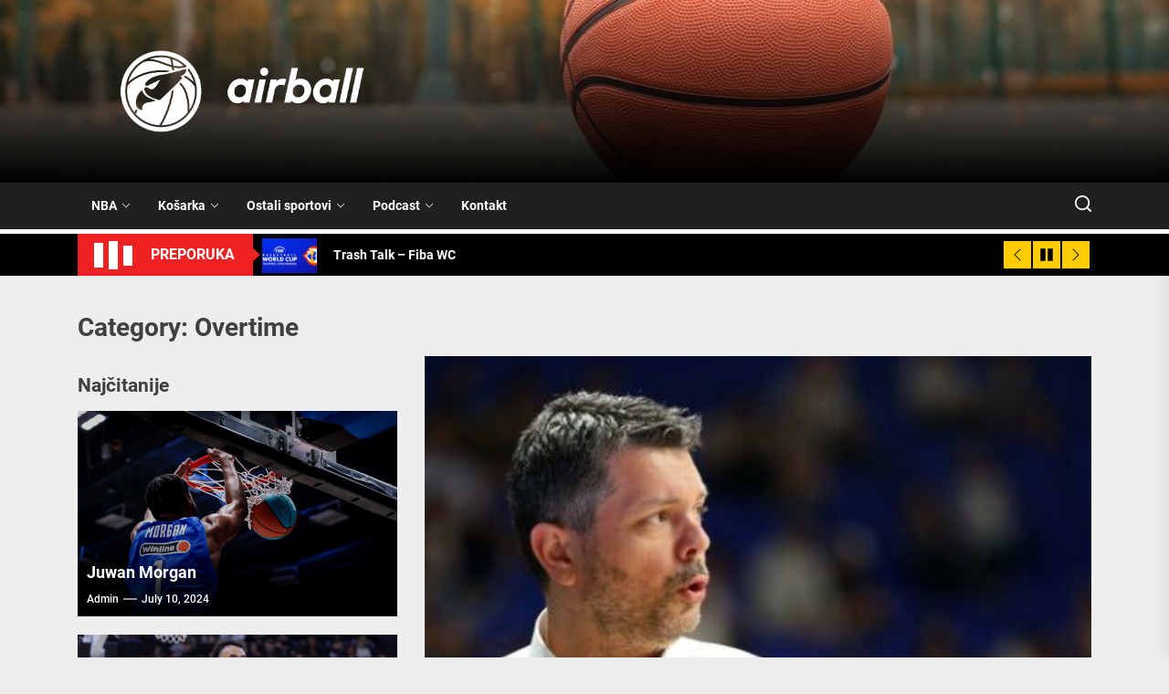

--- FILE ---
content_type: text/html; charset=UTF-8
request_url: https://airball.me/category/podcast/overtime/
body_size: 21884
content:
<!DOCTYPE html>
<html class="no-js" lang="en-US">

<head>
    <meta charset="UTF-8">
    <meta name="viewport" content="width=device-width, initial-scale=1.0, maximum-scale=1.0, user-scalable=no"/>
    <link rel="profile" href="https://gmpg.org/xfn/11">
    <meta name='robots' content='index, follow, max-image-preview:large, max-snippet:-1, max-video-preview:-1' />

	<!-- This site is optimized with the Yoast SEO plugin v19.14 - https://yoast.com/wordpress/plugins/seo/ -->
	<title>Overtime Archives - Airball.me</title>
	<link rel="canonical" href="https://airball.me/category/podcast/overtime/" />
	<link rel="next" href="https://airball.me/category/podcast/overtime/page/2/" />
	<meta property="og:locale" content="en_US" />
	<meta property="og:type" content="article" />
	<meta property="og:title" content="Overtime Archives - Airball.me" />
	<meta property="og:url" content="https://airball.me/category/podcast/overtime/" />
	<meta property="og:site_name" content="Airball.me" />
	<meta name="twitter:card" content="summary_large_image" />
	<script type="application/ld+json" class="yoast-schema-graph">{"@context":"https://schema.org","@graph":[{"@type":"CollectionPage","@id":"https://airball.me/category/podcast/overtime/","url":"https://airball.me/category/podcast/overtime/","name":"Overtime Archives - Airball.me","isPartOf":{"@id":"https://airball.me/#website"},"primaryImageOfPage":{"@id":"https://airball.me/category/podcast/overtime/#primaryimage"},"image":{"@id":"https://airball.me/category/podcast/overtime/#primaryimage"},"thumbnailUrl":"https://airball.me/wp-content/uploads/2019/10/20190511230528_306d8139-dd3e-458c-8c3f-be06329b73d5.jpeg","breadcrumb":{"@id":"https://airball.me/category/podcast/overtime/#breadcrumb"},"inLanguage":"en-US"},{"@type":"ImageObject","inLanguage":"en-US","@id":"https://airball.me/category/podcast/overtime/#primaryimage","url":"https://airball.me/wp-content/uploads/2019/10/20190511230528_306d8139-dd3e-458c-8c3f-be06329b73d5.jpeg","contentUrl":"https://airball.me/wp-content/uploads/2019/10/20190511230528_306d8139-dd3e-458c-8c3f-be06329b73d5.jpeg","width":800,"height":385},{"@type":"BreadcrumbList","@id":"https://airball.me/category/podcast/overtime/#breadcrumb","itemListElement":[{"@type":"ListItem","position":1,"name":"Home","item":"https://airball.me/"},{"@type":"ListItem","position":2,"name":"Podcast","item":"https://airball.me/category/podcast/"},{"@type":"ListItem","position":3,"name":"Overtime"}]},{"@type":"WebSite","@id":"https://airball.me/#website","url":"https://airball.me/","name":"Airball.me","description":"","publisher":{"@id":"https://airball.me/#organization"},"potentialAction":[{"@type":"SearchAction","target":{"@type":"EntryPoint","urlTemplate":"https://airball.me/?s={search_term_string}"},"query-input":"required name=search_term_string"}],"inLanguage":"en-US"},{"@type":"Organization","@id":"https://airball.me/#organization","name":"Airball.me","url":"https://airball.me/","logo":{"@type":"ImageObject","inLanguage":"en-US","@id":"https://airball.me/#/schema/logo/image/","url":"https://airball.me/wp-content/uploads/2020/07/cropped-airball_logo22@4x.png","contentUrl":"https://airball.me/wp-content/uploads/2020/07/cropped-airball_logo22@4x.png","width":1081,"height":425,"caption":"Airball.me"},"image":{"@id":"https://airball.me/#/schema/logo/image/"}}]}</script>
	<!-- / Yoast SEO plugin. -->


<link rel="alternate" type="application/rss+xml" title="Airball.me &raquo; Feed" href="https://airball.me/feed/" />
<link rel="alternate" type="application/rss+xml" title="Airball.me &raquo; Comments Feed" href="https://airball.me/comments/feed/" />
<link rel="alternate" type="application/rss+xml" title="Airball.me &raquo; Overtime Category Feed" href="https://airball.me/category/podcast/overtime/feed/" />
<style id='wp-img-auto-sizes-contain-inline-css'>
img:is([sizes=auto i],[sizes^="auto," i]){contain-intrinsic-size:3000px 1500px}
/*# sourceURL=wp-img-auto-sizes-contain-inline-css */
</style>
<style id='wp-emoji-styles-inline-css'>

	img.wp-smiley, img.emoji {
		display: inline !important;
		border: none !important;
		box-shadow: none !important;
		height: 1em !important;
		width: 1em !important;
		margin: 0 0.07em !important;
		vertical-align: -0.1em !important;
		background: none !important;
		padding: 0 !important;
	}
/*# sourceURL=wp-emoji-styles-inline-css */
</style>
<style id='wp-block-library-inline-css'>
:root{--wp-block-synced-color:#7a00df;--wp-block-synced-color--rgb:122,0,223;--wp-bound-block-color:var(--wp-block-synced-color);--wp-editor-canvas-background:#ddd;--wp-admin-theme-color:#007cba;--wp-admin-theme-color--rgb:0,124,186;--wp-admin-theme-color-darker-10:#006ba1;--wp-admin-theme-color-darker-10--rgb:0,107,160.5;--wp-admin-theme-color-darker-20:#005a87;--wp-admin-theme-color-darker-20--rgb:0,90,135;--wp-admin-border-width-focus:2px}@media (min-resolution:192dpi){:root{--wp-admin-border-width-focus:1.5px}}.wp-element-button{cursor:pointer}:root .has-very-light-gray-background-color{background-color:#eee}:root .has-very-dark-gray-background-color{background-color:#313131}:root .has-very-light-gray-color{color:#eee}:root .has-very-dark-gray-color{color:#313131}:root .has-vivid-green-cyan-to-vivid-cyan-blue-gradient-background{background:linear-gradient(135deg,#00d084,#0693e3)}:root .has-purple-crush-gradient-background{background:linear-gradient(135deg,#34e2e4,#4721fb 50%,#ab1dfe)}:root .has-hazy-dawn-gradient-background{background:linear-gradient(135deg,#faaca8,#dad0ec)}:root .has-subdued-olive-gradient-background{background:linear-gradient(135deg,#fafae1,#67a671)}:root .has-atomic-cream-gradient-background{background:linear-gradient(135deg,#fdd79a,#004a59)}:root .has-nightshade-gradient-background{background:linear-gradient(135deg,#330968,#31cdcf)}:root .has-midnight-gradient-background{background:linear-gradient(135deg,#020381,#2874fc)}:root{--wp--preset--font-size--normal:16px;--wp--preset--font-size--huge:42px}.has-regular-font-size{font-size:1em}.has-larger-font-size{font-size:2.625em}.has-normal-font-size{font-size:var(--wp--preset--font-size--normal)}.has-huge-font-size{font-size:var(--wp--preset--font-size--huge)}.has-text-align-center{text-align:center}.has-text-align-left{text-align:left}.has-text-align-right{text-align:right}.has-fit-text{white-space:nowrap!important}#end-resizable-editor-section{display:none}.aligncenter{clear:both}.items-justified-left{justify-content:flex-start}.items-justified-center{justify-content:center}.items-justified-right{justify-content:flex-end}.items-justified-space-between{justify-content:space-between}.screen-reader-text{border:0;clip-path:inset(50%);height:1px;margin:-1px;overflow:hidden;padding:0;position:absolute;width:1px;word-wrap:normal!important}.screen-reader-text:focus{background-color:#ddd;clip-path:none;color:#444;display:block;font-size:1em;height:auto;left:5px;line-height:normal;padding:15px 23px 14px;text-decoration:none;top:5px;width:auto;z-index:100000}html :where(.has-border-color){border-style:solid}html :where([style*=border-top-color]){border-top-style:solid}html :where([style*=border-right-color]){border-right-style:solid}html :where([style*=border-bottom-color]){border-bottom-style:solid}html :where([style*=border-left-color]){border-left-style:solid}html :where([style*=border-width]){border-style:solid}html :where([style*=border-top-width]){border-top-style:solid}html :where([style*=border-right-width]){border-right-style:solid}html :where([style*=border-bottom-width]){border-bottom-style:solid}html :where([style*=border-left-width]){border-left-style:solid}html :where(img[class*=wp-image-]){height:auto;max-width:100%}:where(figure){margin:0 0 1em}html :where(.is-position-sticky){--wp-admin--admin-bar--position-offset:var(--wp-admin--admin-bar--height,0px)}@media screen and (max-width:600px){html :where(.is-position-sticky){--wp-admin--admin-bar--position-offset:0px}}

/*# sourceURL=wp-block-library-inline-css */
</style><style id='wp-block-heading-inline-css'>
h1:where(.wp-block-heading).has-background,h2:where(.wp-block-heading).has-background,h3:where(.wp-block-heading).has-background,h4:where(.wp-block-heading).has-background,h5:where(.wp-block-heading).has-background,h6:where(.wp-block-heading).has-background{padding:1.25em 2.375em}h1.has-text-align-left[style*=writing-mode]:where([style*=vertical-lr]),h1.has-text-align-right[style*=writing-mode]:where([style*=vertical-rl]),h2.has-text-align-left[style*=writing-mode]:where([style*=vertical-lr]),h2.has-text-align-right[style*=writing-mode]:where([style*=vertical-rl]),h3.has-text-align-left[style*=writing-mode]:where([style*=vertical-lr]),h3.has-text-align-right[style*=writing-mode]:where([style*=vertical-rl]),h4.has-text-align-left[style*=writing-mode]:where([style*=vertical-lr]),h4.has-text-align-right[style*=writing-mode]:where([style*=vertical-rl]),h5.has-text-align-left[style*=writing-mode]:where([style*=vertical-lr]),h5.has-text-align-right[style*=writing-mode]:where([style*=vertical-rl]),h6.has-text-align-left[style*=writing-mode]:where([style*=vertical-lr]),h6.has-text-align-right[style*=writing-mode]:where([style*=vertical-rl]){rotate:180deg}
/*# sourceURL=https://airball.me/wp-includes/blocks/heading/style.min.css */
</style>
<style id='wp-block-latest-posts-inline-css'>
.wp-block-latest-posts{box-sizing:border-box}.wp-block-latest-posts.alignleft{margin-right:2em}.wp-block-latest-posts.alignright{margin-left:2em}.wp-block-latest-posts.wp-block-latest-posts__list{list-style:none}.wp-block-latest-posts.wp-block-latest-posts__list li{clear:both;overflow-wrap:break-word}.wp-block-latest-posts.is-grid{display:flex;flex-wrap:wrap}.wp-block-latest-posts.is-grid li{margin:0 1.25em 1.25em 0;width:100%}@media (min-width:600px){.wp-block-latest-posts.columns-2 li{width:calc(50% - .625em)}.wp-block-latest-posts.columns-2 li:nth-child(2n){margin-right:0}.wp-block-latest-posts.columns-3 li{width:calc(33.33333% - .83333em)}.wp-block-latest-posts.columns-3 li:nth-child(3n){margin-right:0}.wp-block-latest-posts.columns-4 li{width:calc(25% - .9375em)}.wp-block-latest-posts.columns-4 li:nth-child(4n){margin-right:0}.wp-block-latest-posts.columns-5 li{width:calc(20% - 1em)}.wp-block-latest-posts.columns-5 li:nth-child(5n){margin-right:0}.wp-block-latest-posts.columns-6 li{width:calc(16.66667% - 1.04167em)}.wp-block-latest-posts.columns-6 li:nth-child(6n){margin-right:0}}:root :where(.wp-block-latest-posts.is-grid){padding:0}:root :where(.wp-block-latest-posts.wp-block-latest-posts__list){padding-left:0}.wp-block-latest-posts__post-author,.wp-block-latest-posts__post-date{display:block;font-size:.8125em}.wp-block-latest-posts__post-excerpt,.wp-block-latest-posts__post-full-content{margin-bottom:1em;margin-top:.5em}.wp-block-latest-posts__featured-image a{display:inline-block}.wp-block-latest-posts__featured-image img{height:auto;max-width:100%;width:auto}.wp-block-latest-posts__featured-image.alignleft{float:left;margin-right:1em}.wp-block-latest-posts__featured-image.alignright{float:right;margin-left:1em}.wp-block-latest-posts__featured-image.aligncenter{margin-bottom:1em;text-align:center}
/*# sourceURL=https://airball.me/wp-includes/blocks/latest-posts/style.min.css */
</style>
<style id='wp-block-tag-cloud-inline-css'>
.wp-block-tag-cloud{box-sizing:border-box}.wp-block-tag-cloud.aligncenter{justify-content:center;text-align:center}.wp-block-tag-cloud a{display:inline-block;margin-right:5px}.wp-block-tag-cloud span{display:inline-block;margin-left:5px;text-decoration:none}:root :where(.wp-block-tag-cloud.is-style-outline){display:flex;flex-wrap:wrap;gap:1ch}:root :where(.wp-block-tag-cloud.is-style-outline a){border:1px solid;font-size:unset!important;margin-right:0;padding:1ch 2ch;text-decoration:none!important}
/*# sourceURL=https://airball.me/wp-includes/blocks/tag-cloud/style.min.css */
</style>
<style id='wp-block-group-inline-css'>
.wp-block-group{box-sizing:border-box}:where(.wp-block-group.wp-block-group-is-layout-constrained){position:relative}
/*# sourceURL=https://airball.me/wp-includes/blocks/group/style.min.css */
</style>
<style id='wp-block-group-theme-inline-css'>
:where(.wp-block-group.has-background){padding:1.25em 2.375em}
/*# sourceURL=https://airball.me/wp-includes/blocks/group/theme.min.css */
</style>
<style id='wp-block-separator-inline-css'>
@charset "UTF-8";.wp-block-separator{border:none;border-top:2px solid}:root :where(.wp-block-separator.is-style-dots){height:auto;line-height:1;text-align:center}:root :where(.wp-block-separator.is-style-dots):before{color:currentColor;content:"···";font-family:serif;font-size:1.5em;letter-spacing:2em;padding-left:2em}.wp-block-separator.is-style-dots{background:none!important;border:none!important}
/*# sourceURL=https://airball.me/wp-includes/blocks/separator/style.min.css */
</style>
<style id='wp-block-separator-theme-inline-css'>
.wp-block-separator.has-css-opacity{opacity:.4}.wp-block-separator{border:none;border-bottom:2px solid;margin-left:auto;margin-right:auto}.wp-block-separator.has-alpha-channel-opacity{opacity:1}.wp-block-separator:not(.is-style-wide):not(.is-style-dots){width:100px}.wp-block-separator.has-background:not(.is-style-dots){border-bottom:none;height:1px}.wp-block-separator.has-background:not(.is-style-wide):not(.is-style-dots){height:2px}
/*# sourceURL=https://airball.me/wp-includes/blocks/separator/theme.min.css */
</style>
<style id='global-styles-inline-css'>
:root{--wp--preset--aspect-ratio--square: 1;--wp--preset--aspect-ratio--4-3: 4/3;--wp--preset--aspect-ratio--3-4: 3/4;--wp--preset--aspect-ratio--3-2: 3/2;--wp--preset--aspect-ratio--2-3: 2/3;--wp--preset--aspect-ratio--16-9: 16/9;--wp--preset--aspect-ratio--9-16: 9/16;--wp--preset--color--black: #000000;--wp--preset--color--cyan-bluish-gray: #abb8c3;--wp--preset--color--white: #ffffff;--wp--preset--color--pale-pink: #f78da7;--wp--preset--color--vivid-red: #cf2e2e;--wp--preset--color--luminous-vivid-orange: #ff6900;--wp--preset--color--luminous-vivid-amber: #fcb900;--wp--preset--color--light-green-cyan: #7bdcb5;--wp--preset--color--vivid-green-cyan: #00d084;--wp--preset--color--pale-cyan-blue: #8ed1fc;--wp--preset--color--vivid-cyan-blue: #0693e3;--wp--preset--color--vivid-purple: #9b51e0;--wp--preset--gradient--vivid-cyan-blue-to-vivid-purple: linear-gradient(135deg,rgb(6,147,227) 0%,rgb(155,81,224) 100%);--wp--preset--gradient--light-green-cyan-to-vivid-green-cyan: linear-gradient(135deg,rgb(122,220,180) 0%,rgb(0,208,130) 100%);--wp--preset--gradient--luminous-vivid-amber-to-luminous-vivid-orange: linear-gradient(135deg,rgb(252,185,0) 0%,rgb(255,105,0) 100%);--wp--preset--gradient--luminous-vivid-orange-to-vivid-red: linear-gradient(135deg,rgb(255,105,0) 0%,rgb(207,46,46) 100%);--wp--preset--gradient--very-light-gray-to-cyan-bluish-gray: linear-gradient(135deg,rgb(238,238,238) 0%,rgb(169,184,195) 100%);--wp--preset--gradient--cool-to-warm-spectrum: linear-gradient(135deg,rgb(74,234,220) 0%,rgb(151,120,209) 20%,rgb(207,42,186) 40%,rgb(238,44,130) 60%,rgb(251,105,98) 80%,rgb(254,248,76) 100%);--wp--preset--gradient--blush-light-purple: linear-gradient(135deg,rgb(255,206,236) 0%,rgb(152,150,240) 100%);--wp--preset--gradient--blush-bordeaux: linear-gradient(135deg,rgb(254,205,165) 0%,rgb(254,45,45) 50%,rgb(107,0,62) 100%);--wp--preset--gradient--luminous-dusk: linear-gradient(135deg,rgb(255,203,112) 0%,rgb(199,81,192) 50%,rgb(65,88,208) 100%);--wp--preset--gradient--pale-ocean: linear-gradient(135deg,rgb(255,245,203) 0%,rgb(182,227,212) 50%,rgb(51,167,181) 100%);--wp--preset--gradient--electric-grass: linear-gradient(135deg,rgb(202,248,128) 0%,rgb(113,206,126) 100%);--wp--preset--gradient--midnight: linear-gradient(135deg,rgb(2,3,129) 0%,rgb(40,116,252) 100%);--wp--preset--font-size--small: 13px;--wp--preset--font-size--medium: 20px;--wp--preset--font-size--large: 36px;--wp--preset--font-size--x-large: 42px;--wp--preset--spacing--20: 0.44rem;--wp--preset--spacing--30: 0.67rem;--wp--preset--spacing--40: 1rem;--wp--preset--spacing--50: 1.5rem;--wp--preset--spacing--60: 2.25rem;--wp--preset--spacing--70: 3.38rem;--wp--preset--spacing--80: 5.06rem;--wp--preset--shadow--natural: 6px 6px 9px rgba(0, 0, 0, 0.2);--wp--preset--shadow--deep: 12px 12px 50px rgba(0, 0, 0, 0.4);--wp--preset--shadow--sharp: 6px 6px 0px rgba(0, 0, 0, 0.2);--wp--preset--shadow--outlined: 6px 6px 0px -3px rgb(255, 255, 255), 6px 6px rgb(0, 0, 0);--wp--preset--shadow--crisp: 6px 6px 0px rgb(0, 0, 0);}:where(.is-layout-flex){gap: 0.5em;}:where(.is-layout-grid){gap: 0.5em;}body .is-layout-flex{display: flex;}.is-layout-flex{flex-wrap: wrap;align-items: center;}.is-layout-flex > :is(*, div){margin: 0;}body .is-layout-grid{display: grid;}.is-layout-grid > :is(*, div){margin: 0;}:where(.wp-block-columns.is-layout-flex){gap: 2em;}:where(.wp-block-columns.is-layout-grid){gap: 2em;}:where(.wp-block-post-template.is-layout-flex){gap: 1.25em;}:where(.wp-block-post-template.is-layout-grid){gap: 1.25em;}.has-black-color{color: var(--wp--preset--color--black) !important;}.has-cyan-bluish-gray-color{color: var(--wp--preset--color--cyan-bluish-gray) !important;}.has-white-color{color: var(--wp--preset--color--white) !important;}.has-pale-pink-color{color: var(--wp--preset--color--pale-pink) !important;}.has-vivid-red-color{color: var(--wp--preset--color--vivid-red) !important;}.has-luminous-vivid-orange-color{color: var(--wp--preset--color--luminous-vivid-orange) !important;}.has-luminous-vivid-amber-color{color: var(--wp--preset--color--luminous-vivid-amber) !important;}.has-light-green-cyan-color{color: var(--wp--preset--color--light-green-cyan) !important;}.has-vivid-green-cyan-color{color: var(--wp--preset--color--vivid-green-cyan) !important;}.has-pale-cyan-blue-color{color: var(--wp--preset--color--pale-cyan-blue) !important;}.has-vivid-cyan-blue-color{color: var(--wp--preset--color--vivid-cyan-blue) !important;}.has-vivid-purple-color{color: var(--wp--preset--color--vivid-purple) !important;}.has-black-background-color{background-color: var(--wp--preset--color--black) !important;}.has-cyan-bluish-gray-background-color{background-color: var(--wp--preset--color--cyan-bluish-gray) !important;}.has-white-background-color{background-color: var(--wp--preset--color--white) !important;}.has-pale-pink-background-color{background-color: var(--wp--preset--color--pale-pink) !important;}.has-vivid-red-background-color{background-color: var(--wp--preset--color--vivid-red) !important;}.has-luminous-vivid-orange-background-color{background-color: var(--wp--preset--color--luminous-vivid-orange) !important;}.has-luminous-vivid-amber-background-color{background-color: var(--wp--preset--color--luminous-vivid-amber) !important;}.has-light-green-cyan-background-color{background-color: var(--wp--preset--color--light-green-cyan) !important;}.has-vivid-green-cyan-background-color{background-color: var(--wp--preset--color--vivid-green-cyan) !important;}.has-pale-cyan-blue-background-color{background-color: var(--wp--preset--color--pale-cyan-blue) !important;}.has-vivid-cyan-blue-background-color{background-color: var(--wp--preset--color--vivid-cyan-blue) !important;}.has-vivid-purple-background-color{background-color: var(--wp--preset--color--vivid-purple) !important;}.has-black-border-color{border-color: var(--wp--preset--color--black) !important;}.has-cyan-bluish-gray-border-color{border-color: var(--wp--preset--color--cyan-bluish-gray) !important;}.has-white-border-color{border-color: var(--wp--preset--color--white) !important;}.has-pale-pink-border-color{border-color: var(--wp--preset--color--pale-pink) !important;}.has-vivid-red-border-color{border-color: var(--wp--preset--color--vivid-red) !important;}.has-luminous-vivid-orange-border-color{border-color: var(--wp--preset--color--luminous-vivid-orange) !important;}.has-luminous-vivid-amber-border-color{border-color: var(--wp--preset--color--luminous-vivid-amber) !important;}.has-light-green-cyan-border-color{border-color: var(--wp--preset--color--light-green-cyan) !important;}.has-vivid-green-cyan-border-color{border-color: var(--wp--preset--color--vivid-green-cyan) !important;}.has-pale-cyan-blue-border-color{border-color: var(--wp--preset--color--pale-cyan-blue) !important;}.has-vivid-cyan-blue-border-color{border-color: var(--wp--preset--color--vivid-cyan-blue) !important;}.has-vivid-purple-border-color{border-color: var(--wp--preset--color--vivid-purple) !important;}.has-vivid-cyan-blue-to-vivid-purple-gradient-background{background: var(--wp--preset--gradient--vivid-cyan-blue-to-vivid-purple) !important;}.has-light-green-cyan-to-vivid-green-cyan-gradient-background{background: var(--wp--preset--gradient--light-green-cyan-to-vivid-green-cyan) !important;}.has-luminous-vivid-amber-to-luminous-vivid-orange-gradient-background{background: var(--wp--preset--gradient--luminous-vivid-amber-to-luminous-vivid-orange) !important;}.has-luminous-vivid-orange-to-vivid-red-gradient-background{background: var(--wp--preset--gradient--luminous-vivid-orange-to-vivid-red) !important;}.has-very-light-gray-to-cyan-bluish-gray-gradient-background{background: var(--wp--preset--gradient--very-light-gray-to-cyan-bluish-gray) !important;}.has-cool-to-warm-spectrum-gradient-background{background: var(--wp--preset--gradient--cool-to-warm-spectrum) !important;}.has-blush-light-purple-gradient-background{background: var(--wp--preset--gradient--blush-light-purple) !important;}.has-blush-bordeaux-gradient-background{background: var(--wp--preset--gradient--blush-bordeaux) !important;}.has-luminous-dusk-gradient-background{background: var(--wp--preset--gradient--luminous-dusk) !important;}.has-pale-ocean-gradient-background{background: var(--wp--preset--gradient--pale-ocean) !important;}.has-electric-grass-gradient-background{background: var(--wp--preset--gradient--electric-grass) !important;}.has-midnight-gradient-background{background: var(--wp--preset--gradient--midnight) !important;}.has-small-font-size{font-size: var(--wp--preset--font-size--small) !important;}.has-medium-font-size{font-size: var(--wp--preset--font-size--medium) !important;}.has-large-font-size{font-size: var(--wp--preset--font-size--large) !important;}.has-x-large-font-size{font-size: var(--wp--preset--font-size--x-large) !important;}
/*# sourceURL=global-styles-inline-css */
</style>

<style id='classic-theme-styles-inline-css'>
/*! This file is auto-generated */
.wp-block-button__link{color:#fff;background-color:#32373c;border-radius:9999px;box-shadow:none;text-decoration:none;padding:calc(.667em + 2px) calc(1.333em + 2px);font-size:1.125em}.wp-block-file__button{background:#32373c;color:#fff;text-decoration:none}
/*# sourceURL=/wp-includes/css/classic-themes.min.css */
</style>
<link rel='stylesheet' id='the-headlines-google-fonts-css' href='https://airball.me/wp-content/fonts/17b8e73b53c10ac5ed5d33bb6ca35a11.css?ver=1.0.2' media='all' />
<link rel='stylesheet' id='magnific-popup-css' href='https://airball.me/wp-content/themes/the-headlines/assets/lib/magnific-popup/magnific-popup.css?ver=6.9' media='all' />
<link rel='stylesheet' id='slick-css' href='https://airball.me/wp-content/themes/the-headlines/assets/lib/slick/css/slick.min.css?ver=6.9' media='all' />
<link rel='stylesheet' id='the-headlines-style-css' href='https://airball.me/wp-content/themes/the-headlines/style.css?ver=1.0.2' media='all' />
<script src="https://airball.me/wp-includes/js/jquery/jquery.min.js?ver=3.7.1" id="jquery-core-js"></script>
<script src="https://airball.me/wp-includes/js/jquery/jquery-migrate.min.js?ver=3.4.1" id="jquery-migrate-js"></script>
<link rel="https://api.w.org/" href="https://airball.me/wp-json/" /><link rel="alternate" title="JSON" type="application/json" href="https://airball.me/wp-json/wp/v2/categories/18" /><link rel="EditURI" type="application/rsd+xml" title="RSD" href="https://airball.me/xmlrpc.php?rsd" />
<meta name="generator" content="WordPress 6.9" />

		<script>document.documentElement.className = document.documentElement.className.replace( 'no-js', 'js' );</script>
	
		<style type="text/css">
	        .site-logo .custom-logo-name,
        .site-description {
            display:none;
            visibility:hidden;
            opacity:0;
            position: absolute;
            clip: rect(1px, 1px, 1px, 1px);
        }
		</style>
	<link rel="icon" href="https://airball.me/wp-content/uploads/2020/07/cropped-cropped-airball_logo19@4x-32x32.png" sizes="32x32" />
<link rel="icon" href="https://airball.me/wp-content/uploads/2020/07/cropped-cropped-airball_logo19@4x-192x192.png" sizes="192x192" />
<link rel="apple-touch-icon" href="https://airball.me/wp-content/uploads/2020/07/cropped-cropped-airball_logo19@4x-180x180.png" />
<meta name="msapplication-TileImage" content="https://airball.me/wp-content/uploads/2020/07/cropped-cropped-airball_logo19@4x-270x270.png" />
<style type='text/css' media='all'>
    
            #theme-block-1 {
            color: #222;
            }

            #theme-block-1 .news-article-list{
            border-color: rgba(34,34,34,0.25);
            }

            
            #theme-block-1 {
            background-color: #ffffff;
            margin-bottom:0;
            }

            
            #theme-block-2 {
            color: #222;
            }

            #theme-block-2 .news-article-list{
            border-color: rgba(34,34,34,0.25);
            }

            
            #theme-block-2 {
            background-color: #fff;
            margin-bottom:0;
            }

            
            #theme-block-3 {
            color: #fff;
            }

            #theme-block-3 .news-article-list{
            border-color: rgba(255,255,255,0.25);
            }

            
            #theme-block-3 {
            background-color: #202020;
            margin-bottom:0;
            }

            
            #theme-block-4 {
            color: #222;
            }

            #theme-block-4 .news-article-list{
            border-color: rgba(34,34,34,0.25);
            }

            
            #theme-block-4 {
            background-color: #fff;
            margin-bottom:0;
            }

            
            #theme-block-5 {
            color: #222;
            }

            #theme-block-5 .news-article-list{
            border-color: rgba(34,34,34,0.25);
            }

            
            #theme-block-5 {
            background-color: #fff;
            margin-bottom:0;
            }

            
            #theme-block-7 {
            color: #222;
            }

            #theme-block-7 .news-article-list{
            border-color: rgba(34,34,34,0.25);
            }

            
            #theme-block-7 {
            background-color: #fff;
            margin-bottom:0;
            }

            
    .site-logo .custom-logo-link{
    max-width:  360px;
    }

    </style></head>

<body class="archive category category-overtime category-18 wp-custom-logo wp-embed-responsive wp-theme-the-headlines hfeed left-sidebar twp-archive-full">



<div id="page" class="hfeed site">
    <a class="skip-link screen-reader-text" href="#content">Skip to the content</a>
    
    
<header id="site-header" class="theme-header header-overlay-enabled" role="banner">
    
    <div class="header-mainbar  data-bg header-bg-1  "   data-background="https://airball.me/wp-content/uploads/2022/06/cropped-image.jpg" >
        <div class="wrapper header-wrapper">
            <div class="header-item header-item-left">
                <div class="header-titles">
                    <div class="site-logo site-branding"><a href="https://airball.me/" class="custom-logo-link" rel="home"><img width="1081" height="425" src="https://airball.me/wp-content/uploads/2020/07/cropped-airball_logo22@4x.png" class="custom-logo" alt="Airball.me" decoding="async" fetchpriority="high" srcset="https://airball.me/wp-content/uploads/2020/07/cropped-airball_logo22@4x.png 1081w, https://airball.me/wp-content/uploads/2020/07/cropped-airball_logo22@4x-300x118.png 300w, https://airball.me/wp-content/uploads/2020/07/cropped-airball_logo22@4x-1024x403.png 1024w, https://airball.me/wp-content/uploads/2020/07/cropped-airball_logo22@4x-768x302.png 768w" sizes="(max-width: 1081px) 100vw, 1081px" /></a><span class="screen-reader-text">Airball.me</span><a href="https://airball.me/" class="custom-logo-name">Airball.me</a></div>                </div>
            </div>
                    </div>
    </div>
    
    <div class="header-navbar">
        <div class="wrapper header-wrapper">
            <div class="header-item header-item-left">

                <div class="header-navigation-wrapper">
                    <div class="site-navigation">
                        <nav class="primary-menu-wrapper" aria-label="Horizontal" role="navigation">
                            <ul class="primary-menu theme-menu">
                                <li id=menu-item-7128 class="menu-item menu-item-type-taxonomy menu-item-object-category menu-item-has-children dropdown menu-item-7128"><a href="https://airball.me/category/nba/">NBA<span class="icon"><svg class="svg-icon" aria-hidden="true" role="img" focusable="false" xmlns="http://www.w3.org/2000/svg" width="16" height="16" viewBox="0 0 16 16"><path fill="currentColor" d="M1.646 4.646a.5.5 0 0 1 .708 0L8 10.293l5.646-5.647a.5.5 0 0 1 .708.708l-6 6a.5.5 0 0 1-.708 0l-6-6a.5.5 0 0 1 0-.708z"></path></svg></span></a>
<ul class="dropdown-menu depth_0" >
	<li id=menu-item-7180 class="menu-item menu-item-type-taxonomy menu-item-object-category menu-item-7180"><a href="https://airball.me/category/nba/g-league/">G League</a></li>	<li id=menu-item-7185 class="menu-item menu-item-type-taxonomy menu-item-object-category menu-item-7185"><a href="https://airball.me/category/nba/all-time-nba-special/">All time NBA (Special)</a></li>	<li id=menu-item-7129 class="menu-item menu-item-type-taxonomy menu-item-object-category menu-item-7129"><a href="https://airball.me/category/nba/trust-the-process/">Trust The Process (Special)</a></li>	<li id=menu-item-7184 class="menu-item menu-item-type-taxonomy menu-item-object-category menu-item-7184"><a href="https://airball.me/category/nba/fantasy/">Fantasy</a></li></ul></li><li id=menu-item-7130 class="menu-item menu-item-type-taxonomy menu-item-object-category menu-item-has-children dropdown menu-item-7130"><a href="https://airball.me/category/kosarka/">Košarka<span class="icon"><svg class="svg-icon" aria-hidden="true" role="img" focusable="false" xmlns="http://www.w3.org/2000/svg" width="16" height="16" viewBox="0 0 16 16"><path fill="currentColor" d="M1.646 4.646a.5.5 0 0 1 .708 0L8 10.293l5.646-5.647a.5.5 0 0 1 .708.708l-6 6a.5.5 0 0 1-.708 0l-6-6a.5.5 0 0 1 0-.708z"></path></svg></span></a>
<ul class="dropdown-menu depth_0" >
	<li id=menu-item-7175 class="menu-item menu-item-type-taxonomy menu-item-object-category menu-item-7175"><a href="https://airball.me/category/kosarka/fiba/">FIBA / ULEB</a></li>	<li id=menu-item-7131 class="menu-item menu-item-type-taxonomy menu-item-object-category menu-item-7131"><a href="https://airball.me/category/kosarka/aba-liga/">ABA liga</a></li>	<li id=menu-item-7133 class="menu-item menu-item-type-taxonomy menu-item-object-category menu-item-7133"><a href="https://airball.me/category/kosarka/eurobasket-2015/">Eurobasket 2015</a></li>	<li id=menu-item-7174 class="menu-item menu-item-type-taxonomy menu-item-object-category menu-item-7174"><a href="https://airball.me/category/kosarka/eurobasket-2017/">Eurobasket 2017</a></li>	<li id=menu-item-7132 class="menu-item menu-item-type-taxonomy menu-item-object-category menu-item-7132"><a href="https://airball.me/category/kosarka/basket-3x3/">Basket 3&#215;3</a></li></ul></li><li id=menu-item-7182 class="menu-item menu-item-type-taxonomy menu-item-object-category menu-item-has-children dropdown menu-item-7182"><a href="https://airball.me/category/ostali-sportovi/">Ostali sportovi<span class="icon"><svg class="svg-icon" aria-hidden="true" role="img" focusable="false" xmlns="http://www.w3.org/2000/svg" width="16" height="16" viewBox="0 0 16 16"><path fill="currentColor" d="M1.646 4.646a.5.5 0 0 1 .708 0L8 10.293l5.646-5.647a.5.5 0 0 1 .708.708l-6 6a.5.5 0 0 1-.708 0l-6-6a.5.5 0 0 1 0-.708z"></path></svg></span></a>
<ul class="dropdown-menu depth_0" >
	<li id=menu-item-7176 class="menu-item menu-item-type-taxonomy menu-item-object-category menu-item-7176"><a href="https://airball.me/category/ostali-sportovi/fudbal/">Fudbal</a></li>	<li id=menu-item-7183 class="menu-item menu-item-type-taxonomy menu-item-object-category menu-item-7183"><a href="https://airball.me/category/ostali-sportovi/biciklizam/">Biciklizam</a></li></ul></li><li id=menu-item-7177 class="menu-item menu-item-type-taxonomy menu-item-object-category current-category-ancestor current-menu-ancestor current-menu-parent current-category-parent menu-item-has-children dropdown active menu-item-7177"><a href="https://airball.me/category/podcast/">Podcast<span class="icon"><svg class="svg-icon" aria-hidden="true" role="img" focusable="false" xmlns="http://www.w3.org/2000/svg" width="16" height="16" viewBox="0 0 16 16"><path fill="currentColor" d="M1.646 4.646a.5.5 0 0 1 .708 0L8 10.293l5.646-5.647a.5.5 0 0 1 .708.708l-6 6a.5.5 0 0 1-.708 0l-6-6a.5.5 0 0 1 0-.708z"></path></svg></span></a>
<ul class="dropdown-menu depth_0" >
	<li id=menu-item-7178 class="menu-item menu-item-type-taxonomy menu-item-object-category current-menu-item active menu-item-7178"><a href="https://airball.me/category/podcast/overtime/">Overtime</a></li>	<li id=menu-item-7179 class="menu-item menu-item-type-taxonomy menu-item-object-category menu-item-7179"><a href="https://airball.me/category/podcast/trash-talk/">Trash Talk</a></li></ul></li><li id=menu-item-7181 class="menu-item menu-item-type-post_type menu-item-object-page menu-item-7181"><a href="https://airball.me/?page_id=6679">Kontakt</a></li>                            </ul>
                        </nav>
                    </div>
                </div>

            </div>

            <div class="header-item header-item-right">
                        <div class="navbar-controls hide-no-js">

            <button type="button" class="navbar-control navbar-control-search">
                <span class="navbar-control-trigger" tabindex="-1"><svg class="svg-icon" aria-hidden="true" role="img" focusable="false" xmlns="http://www.w3.org/2000/svg" width="18" height="18" viewBox="0 0 20 20"><path fill="currentColor" d="M1148.0319,95.6176858 L1151.70711,99.2928932 C1152.09763,99.6834175 1152.09763,100.316582 1151.70711,100.707107 C1151.31658,101.097631 1150.68342,101.097631 1150.29289,100.707107 L1146.61769,97.0318993 C1145.07801,98.2635271 1143.12501,99 1141,99 C1136.02944,99 1132,94.9705627 1132,90 C1132,85.0294372 1136.02944,81 1141,81 C1145.97056,81 1150,85.0294372 1150,90 C1150,92.1250137 1149.26353,94.078015 1148.0319,95.6176858 Z M1146.04139,94.8563911 C1147.25418,93.5976949 1148,91.8859456 1148,90 C1148,86.1340067 1144.86599,83 1141,83 C1137.13401,83 1134,86.1340067 1134,90 C1134,93.8659933 1137.13401,97 1141,97 C1142.88595,97 1144.59769,96.2541764 1145.85639,95.0413859 C1145.88271,95.0071586 1145.91154,94.9742441 1145.94289,94.9428932 C1145.97424,94.9115423 1146.00716,94.8827083 1146.04139,94.8563911 Z" transform="translate(-1132 -81)" /></svg></span>
            </button>

            <button type="button" class="navbar-control navbar-control-offcanvas">
                <span class="navbar-control-trigger" tabindex="-1"><svg class="svg-icon" aria-hidden="true" role="img" focusable="false" xmlns="http://www.w3.org/2000/svg" width="20" height="20" viewBox="0 0 20 20"><path fill="currentColor" d="M1 3v2h18V3zm0 8h18V9H1zm0 6h18v-2H1z" /></svg></span>
            </button>

        </div>
                        </div>
        </div>
        
            <div class="trending-news-main-wrap">
               <div class="wrapper">
                    <div class="column-row">

                        <a href="javascript:void(0)" class="the-headlines-skip-link-start"></a>

                        <div class="column column-12">
                            <button type="button" id="trending-collapse">
                                <svg class="svg-icon" aria-hidden="true" role="img" focusable="false" xmlns="http://www.w3.org/2000/svg" width="16" height="16" viewBox="0 0 16 16"><polygon fill="currentColor" fill-rule="evenodd" points="6.852 7.649 .399 1.195 1.445 .149 7.899 6.602 14.352 .149 15.399 1.195 8.945 7.649 15.399 14.102 14.352 15.149 7.899 8.695 1.445 15.149 .399 14.102" /></svg>                            </button>
                        </div>

                                                    <div class="column column-4 column-sm-6 column-xs-12">

                                <article id="theme-post-7422" class="news-article mb-20 post-7422 post type-post status-publish format-standard has-post-thumbnail hentry category-aba-liga category-fokus category-kosarka">
                                    <div class="column-row column-row-small">

                                        
                                            <div class="column column-4">

                                                <div class="data-bg data-bg-thumbnail" data-background="https://airball.me/wp-content/uploads/2024/07/44dfe17bd2db58e7eb84cb2db2bfbe50-150x150.jpg">

                                                                                                        <a class="img-link" href="https://airball.me/2024/07/10/juwan-morgan/" tabindex="0"></a>
                                        
                                                </div>


                                            </div>

                                        
                                        <div class="column column-8">
                                            <div class="article-content">

                                                <h3 class="entry-title entry-title-small">
                                                    <a href="https://airball.me/2024/07/10/juwan-morgan/" tabindex="0" rel="bookmark" title="Juwan Morgan">Juwan Morgan</a>
                                                </h3>

                                                <div class="entry-meta">
                                                    <div class="entry-meta-item entry-meta-date"><span class="entry-meta-icon calendar-icon"> <svg class="svg-icon" aria-hidden="true" role="img" focusable="false" xmlns="http://www.w3.org/2000/svg" width="20" height="20" viewBox="0 0 20 20"><path fill="currentColor" d="M4.60069444,4.09375 L3.25,4.09375 C2.47334957,4.09375 1.84375,4.72334957 1.84375,5.5 L1.84375,7.26736111 L16.15625,7.26736111 L16.15625,5.5 C16.15625,4.72334957 15.5266504,4.09375 14.75,4.09375 L13.3993056,4.09375 L13.3993056,4.55555556 C13.3993056,5.02154581 13.0215458,5.39930556 12.5555556,5.39930556 C12.0895653,5.39930556 11.7118056,5.02154581 11.7118056,4.55555556 L11.7118056,4.09375 L6.28819444,4.09375 L6.28819444,4.55555556 C6.28819444,5.02154581 5.9104347,5.39930556 5.44444444,5.39930556 C4.97845419,5.39930556 4.60069444,5.02154581 4.60069444,4.55555556 L4.60069444,4.09375 Z M6.28819444,2.40625 L11.7118056,2.40625 L11.7118056,1 C11.7118056,0.534009742 12.0895653,0.15625 12.5555556,0.15625 C13.0215458,0.15625 13.3993056,0.534009742 13.3993056,1 L13.3993056,2.40625 L14.75,2.40625 C16.4586309,2.40625 17.84375,3.79136906 17.84375,5.5 L17.84375,15.875 C17.84375,17.5836309 16.4586309,18.96875 14.75,18.96875 L3.25,18.96875 C1.54136906,18.96875 0.15625,17.5836309 0.15625,15.875 L0.15625,5.5 C0.15625,3.79136906 1.54136906,2.40625 3.25,2.40625 L4.60069444,2.40625 L4.60069444,1 C4.60069444,0.534009742 4.97845419,0.15625 5.44444444,0.15625 C5.9104347,0.15625 6.28819444,0.534009742 6.28819444,1 L6.28819444,2.40625 Z M1.84375,8.95486111 L1.84375,15.875 C1.84375,16.6516504 2.47334957,17.28125 3.25,17.28125 L14.75,17.28125 C15.5266504,17.28125 16.15625,16.6516504 16.15625,15.875 L16.15625,8.95486111 L1.84375,8.95486111 Z" /></svg></span><span class="posted-on"><a href="https://airball.me/2024/07/10/" rel="bookmark"><time class="entry-date published" datetime="2024-07-10T12:05:37+00:00">July 10, 2024</time><time class="updated" datetime="2024-07-10T12:05:38+00:00">July 10, 2024</time></a></span></div>                                                </div>

                                            </div>
                                        </div>

                                    </div>
                                </article>
                            </div>
                                                        <div class="column column-4 column-sm-6 column-xs-12">

                                <article id="theme-post-7411" class="news-article mb-20 post-7411 post type-post status-publish format-standard has-post-thumbnail hentry category-fokus category-kosarka category-nba">
                                    <div class="column-row column-row-small">

                                        
                                            <div class="column column-4">

                                                <div class="data-bg data-bg-thumbnail" data-background="https://airball.me/wp-content/uploads/2024/06/devin-carter-GettyImages-1899764124-150x150.webp">

                                                                                                        <a class="img-link" href="https://airball.me/2024/06/28/devin-carter-new-king/" tabindex="0"></a>
                                        
                                                </div>


                                            </div>

                                        
                                        <div class="column column-8">
                                            <div class="article-content">

                                                <h3 class="entry-title entry-title-small">
                                                    <a href="https://airball.me/2024/06/28/devin-carter-new-king/" tabindex="0" rel="bookmark" title="Devin Carter &#8211; new King">Devin Carter &#8211; new King</a>
                                                </h3>

                                                <div class="entry-meta">
                                                    <div class="entry-meta-item entry-meta-date"><span class="entry-meta-icon calendar-icon"> <svg class="svg-icon" aria-hidden="true" role="img" focusable="false" xmlns="http://www.w3.org/2000/svg" width="20" height="20" viewBox="0 0 20 20"><path fill="currentColor" d="M4.60069444,4.09375 L3.25,4.09375 C2.47334957,4.09375 1.84375,4.72334957 1.84375,5.5 L1.84375,7.26736111 L16.15625,7.26736111 L16.15625,5.5 C16.15625,4.72334957 15.5266504,4.09375 14.75,4.09375 L13.3993056,4.09375 L13.3993056,4.55555556 C13.3993056,5.02154581 13.0215458,5.39930556 12.5555556,5.39930556 C12.0895653,5.39930556 11.7118056,5.02154581 11.7118056,4.55555556 L11.7118056,4.09375 L6.28819444,4.09375 L6.28819444,4.55555556 C6.28819444,5.02154581 5.9104347,5.39930556 5.44444444,5.39930556 C4.97845419,5.39930556 4.60069444,5.02154581 4.60069444,4.55555556 L4.60069444,4.09375 Z M6.28819444,2.40625 L11.7118056,2.40625 L11.7118056,1 C11.7118056,0.534009742 12.0895653,0.15625 12.5555556,0.15625 C13.0215458,0.15625 13.3993056,0.534009742 13.3993056,1 L13.3993056,2.40625 L14.75,2.40625 C16.4586309,2.40625 17.84375,3.79136906 17.84375,5.5 L17.84375,15.875 C17.84375,17.5836309 16.4586309,18.96875 14.75,18.96875 L3.25,18.96875 C1.54136906,18.96875 0.15625,17.5836309 0.15625,15.875 L0.15625,5.5 C0.15625,3.79136906 1.54136906,2.40625 3.25,2.40625 L4.60069444,2.40625 L4.60069444,1 C4.60069444,0.534009742 4.97845419,0.15625 5.44444444,0.15625 C5.9104347,0.15625 6.28819444,0.534009742 6.28819444,1 L6.28819444,2.40625 Z M1.84375,8.95486111 L1.84375,15.875 C1.84375,16.6516504 2.47334957,17.28125 3.25,17.28125 L14.75,17.28125 C15.5266504,17.28125 16.15625,16.6516504 16.15625,15.875 L16.15625,8.95486111 L1.84375,8.95486111 Z" /></svg></span><span class="posted-on"><a href="https://airball.me/2024/06/28/" rel="bookmark"><time class="entry-date published" datetime="2024-06-28T12:48:52+00:00">June 28, 2024</time><time class="updated" datetime="2024-06-28T12:58:34+00:00">June 28, 2024</time></a></span></div>                                                </div>

                                            </div>
                                        </div>

                                    </div>
                                </article>
                            </div>
                                                        <div class="column column-4 column-sm-6 column-xs-12">

                                <article id="theme-post-7348" class="news-article mb-20 post-7348 post type-post status-publish format-standard has-post-thumbnail hentry category-fokus category-kosarka category-nba">
                                    <div class="column-row column-row-small">

                                        
                                            <div class="column column-4">

                                                <div class="data-bg data-bg-thumbnail" data-background="https://airball.me/wp-content/uploads/2024/01/IMG_5735-150x150.png">

                                                                                                        <a class="img-link" href="https://airball.me/2024/01/02/raptors-knicks-trade-breakdown/" tabindex="0"></a>
                                        
                                                </div>


                                            </div>

                                        
                                        <div class="column column-8">
                                            <div class="article-content">

                                                <h3 class="entry-title entry-title-small">
                                                    <a href="https://airball.me/2024/01/02/raptors-knicks-trade-breakdown/" tabindex="0" rel="bookmark" title="Suers &#038; Sewers">Suers &#038; Sewers</a>
                                                </h3>

                                                <div class="entry-meta">
                                                    <div class="entry-meta-item entry-meta-date"><span class="entry-meta-icon calendar-icon"> <svg class="svg-icon" aria-hidden="true" role="img" focusable="false" xmlns="http://www.w3.org/2000/svg" width="20" height="20" viewBox="0 0 20 20"><path fill="currentColor" d="M4.60069444,4.09375 L3.25,4.09375 C2.47334957,4.09375 1.84375,4.72334957 1.84375,5.5 L1.84375,7.26736111 L16.15625,7.26736111 L16.15625,5.5 C16.15625,4.72334957 15.5266504,4.09375 14.75,4.09375 L13.3993056,4.09375 L13.3993056,4.55555556 C13.3993056,5.02154581 13.0215458,5.39930556 12.5555556,5.39930556 C12.0895653,5.39930556 11.7118056,5.02154581 11.7118056,4.55555556 L11.7118056,4.09375 L6.28819444,4.09375 L6.28819444,4.55555556 C6.28819444,5.02154581 5.9104347,5.39930556 5.44444444,5.39930556 C4.97845419,5.39930556 4.60069444,5.02154581 4.60069444,4.55555556 L4.60069444,4.09375 Z M6.28819444,2.40625 L11.7118056,2.40625 L11.7118056,1 C11.7118056,0.534009742 12.0895653,0.15625 12.5555556,0.15625 C13.0215458,0.15625 13.3993056,0.534009742 13.3993056,1 L13.3993056,2.40625 L14.75,2.40625 C16.4586309,2.40625 17.84375,3.79136906 17.84375,5.5 L17.84375,15.875 C17.84375,17.5836309 16.4586309,18.96875 14.75,18.96875 L3.25,18.96875 C1.54136906,18.96875 0.15625,17.5836309 0.15625,15.875 L0.15625,5.5 C0.15625,3.79136906 1.54136906,2.40625 3.25,2.40625 L4.60069444,2.40625 L4.60069444,1 C4.60069444,0.534009742 4.97845419,0.15625 5.44444444,0.15625 C5.9104347,0.15625 6.28819444,0.534009742 6.28819444,1 L6.28819444,2.40625 Z M1.84375,8.95486111 L1.84375,15.875 C1.84375,16.6516504 2.47334957,17.28125 3.25,17.28125 L14.75,17.28125 C15.5266504,17.28125 16.15625,16.6516504 16.15625,15.875 L16.15625,8.95486111 L1.84375,8.95486111 Z" /></svg></span><span class="posted-on"><a href="https://airball.me/2024/01/02/" rel="bookmark"><time class="entry-date published" datetime="2024-01-02T18:51:08+00:00">January 2, 2024</time><time class="updated" datetime="2024-01-02T18:58:33+00:00">January 2, 2024</time></a></span></div>                                                </div>

                                            </div>
                                        </div>

                                    </div>
                                </article>
                            </div>
                                                        <div class="column column-4 column-sm-6 column-xs-12">

                                <article id="theme-post-7343" class="news-article mb-20 post-7343 post type-post status-publish format-standard has-post-thumbnail hentry category-fokus category-nba category-ticker">
                                    <div class="column-row column-row-small">

                                        
                                            <div class="column column-4">

                                                <div class="data-bg data-bg-thumbnail" data-background="https://airball.me/wp-content/uploads/2023/12/USATSI_21552854-1-e1698202480670-150x150.webp">

                                                                                                        <a class="img-link" href="https://airball.me/2023/12/11/vrijeme-je-na-nasoj-strani/" tabindex="0"></a>
                                        
                                                </div>


                                            </div>

                                        
                                        <div class="column column-8">
                                            <div class="article-content">

                                                <h3 class="entry-title entry-title-small">
                                                    <a href="https://airball.me/2023/12/11/vrijeme-je-na-nasoj-strani/" tabindex="0" rel="bookmark" title="Vrijeme je na našoj strani">Vrijeme je na našoj strani</a>
                                                </h3>

                                                <div class="entry-meta">
                                                    <div class="entry-meta-item entry-meta-date"><span class="entry-meta-icon calendar-icon"> <svg class="svg-icon" aria-hidden="true" role="img" focusable="false" xmlns="http://www.w3.org/2000/svg" width="20" height="20" viewBox="0 0 20 20"><path fill="currentColor" d="M4.60069444,4.09375 L3.25,4.09375 C2.47334957,4.09375 1.84375,4.72334957 1.84375,5.5 L1.84375,7.26736111 L16.15625,7.26736111 L16.15625,5.5 C16.15625,4.72334957 15.5266504,4.09375 14.75,4.09375 L13.3993056,4.09375 L13.3993056,4.55555556 C13.3993056,5.02154581 13.0215458,5.39930556 12.5555556,5.39930556 C12.0895653,5.39930556 11.7118056,5.02154581 11.7118056,4.55555556 L11.7118056,4.09375 L6.28819444,4.09375 L6.28819444,4.55555556 C6.28819444,5.02154581 5.9104347,5.39930556 5.44444444,5.39930556 C4.97845419,5.39930556 4.60069444,5.02154581 4.60069444,4.55555556 L4.60069444,4.09375 Z M6.28819444,2.40625 L11.7118056,2.40625 L11.7118056,1 C11.7118056,0.534009742 12.0895653,0.15625 12.5555556,0.15625 C13.0215458,0.15625 13.3993056,0.534009742 13.3993056,1 L13.3993056,2.40625 L14.75,2.40625 C16.4586309,2.40625 17.84375,3.79136906 17.84375,5.5 L17.84375,15.875 C17.84375,17.5836309 16.4586309,18.96875 14.75,18.96875 L3.25,18.96875 C1.54136906,18.96875 0.15625,17.5836309 0.15625,15.875 L0.15625,5.5 C0.15625,3.79136906 1.54136906,2.40625 3.25,2.40625 L4.60069444,2.40625 L4.60069444,1 C4.60069444,0.534009742 4.97845419,0.15625 5.44444444,0.15625 C5.9104347,0.15625 6.28819444,0.534009742 6.28819444,1 L6.28819444,2.40625 Z M1.84375,8.95486111 L1.84375,15.875 C1.84375,16.6516504 2.47334957,17.28125 3.25,17.28125 L14.75,17.28125 C15.5266504,17.28125 16.15625,16.6516504 16.15625,15.875 L16.15625,8.95486111 L1.84375,8.95486111 Z" /></svg></span><span class="posted-on"><a href="https://airball.me/2023/12/11/" rel="bookmark"><time class="entry-date published" datetime="2023-12-11T12:17:25+00:00">December 11, 2023</time><time class="updated" datetime="2023-12-11T12:17:26+00:00">December 11, 2023</time></a></span></div>                                                </div>

                                            </div>
                                        </div>

                                    </div>
                                </article>
                            </div>
                                                        <div class="column column-4 column-sm-6 column-xs-12">

                                <article id="theme-post-7336" class="news-article mb-20 post-7336 post type-post status-publish format-standard has-post-thumbnail hentry category-kosarka category-podcast category-ticker category-trash-talk">
                                    <div class="column-row column-row-small">

                                        
                                            <div class="column column-4">

                                                <div class="data-bg data-bg-thumbnail" data-background="https://airball.me/wp-content/uploads/2023/09/Competetion_FIBA-WC-Thumbnail-150x150.jpg">

                                                                                                        <a class="img-link" href="https://airball.me/2023/09/03/trash-talk-fiba-wc/" tabindex="0"></a>
                                        
                                                </div>


                                            </div>

                                        
                                        <div class="column column-8">
                                            <div class="article-content">

                                                <h3 class="entry-title entry-title-small">
                                                    <a href="https://airball.me/2023/09/03/trash-talk-fiba-wc/" tabindex="0" rel="bookmark" title="Trash Talk &#8211; Fiba WC">Trash Talk &#8211; Fiba WC</a>
                                                </h3>

                                                <div class="entry-meta">
                                                    <div class="entry-meta-item entry-meta-date"><span class="entry-meta-icon calendar-icon"> <svg class="svg-icon" aria-hidden="true" role="img" focusable="false" xmlns="http://www.w3.org/2000/svg" width="20" height="20" viewBox="0 0 20 20"><path fill="currentColor" d="M4.60069444,4.09375 L3.25,4.09375 C2.47334957,4.09375 1.84375,4.72334957 1.84375,5.5 L1.84375,7.26736111 L16.15625,7.26736111 L16.15625,5.5 C16.15625,4.72334957 15.5266504,4.09375 14.75,4.09375 L13.3993056,4.09375 L13.3993056,4.55555556 C13.3993056,5.02154581 13.0215458,5.39930556 12.5555556,5.39930556 C12.0895653,5.39930556 11.7118056,5.02154581 11.7118056,4.55555556 L11.7118056,4.09375 L6.28819444,4.09375 L6.28819444,4.55555556 C6.28819444,5.02154581 5.9104347,5.39930556 5.44444444,5.39930556 C4.97845419,5.39930556 4.60069444,5.02154581 4.60069444,4.55555556 L4.60069444,4.09375 Z M6.28819444,2.40625 L11.7118056,2.40625 L11.7118056,1 C11.7118056,0.534009742 12.0895653,0.15625 12.5555556,0.15625 C13.0215458,0.15625 13.3993056,0.534009742 13.3993056,1 L13.3993056,2.40625 L14.75,2.40625 C16.4586309,2.40625 17.84375,3.79136906 17.84375,5.5 L17.84375,15.875 C17.84375,17.5836309 16.4586309,18.96875 14.75,18.96875 L3.25,18.96875 C1.54136906,18.96875 0.15625,17.5836309 0.15625,15.875 L0.15625,5.5 C0.15625,3.79136906 1.54136906,2.40625 3.25,2.40625 L4.60069444,2.40625 L4.60069444,1 C4.60069444,0.534009742 4.97845419,0.15625 5.44444444,0.15625 C5.9104347,0.15625 6.28819444,0.534009742 6.28819444,1 L6.28819444,2.40625 Z M1.84375,8.95486111 L1.84375,15.875 C1.84375,16.6516504 2.47334957,17.28125 3.25,17.28125 L14.75,17.28125 C15.5266504,17.28125 16.15625,16.6516504 16.15625,15.875 L16.15625,8.95486111 L1.84375,8.95486111 Z" /></svg></span><span class="posted-on"><a href="https://airball.me/2023/09/03/" rel="bookmark"><time class="entry-date published updated" datetime="2023-09-03T20:11:34+00:00">September 3, 2023</time></a></span></div>                                                </div>

                                            </div>
                                        </div>

                                    </div>
                                </article>
                            </div>
                                                        <div class="column column-4 column-sm-6 column-xs-12">

                                <article id="theme-post-7327" class="news-article mb-20 post-7327 post type-post status-publish format-standard has-post-thumbnail hentry category-fokus category-kosarka category-nba category-ticker">
                                    <div class="column-row column-row-small">

                                        
                                            <div class="column column-4">

                                                <div class="data-bg data-bg-thumbnail" data-background="https://airball.me/wp-content/uploads/2023/08/image-359114-any818x650-150x150.jpg">

                                                                                                        <a class="img-link" href="https://airball.me/2023/08/24/fiba-basketball-wc-crna-gora/" tabindex="0"></a>
                                        
                                                </div>


                                            </div>

                                        
                                        <div class="column column-8">
                                            <div class="article-content">

                                                <h3 class="entry-title entry-title-small">
                                                    <a href="https://airball.me/2023/08/24/fiba-basketball-wc-crna-gora/" tabindex="0" rel="bookmark" title="FIBA Basketball WC – Crna Gora">FIBA Basketball WC – Crna Gora</a>
                                                </h3>

                                                <div class="entry-meta">
                                                    <div class="entry-meta-item entry-meta-date"><span class="entry-meta-icon calendar-icon"> <svg class="svg-icon" aria-hidden="true" role="img" focusable="false" xmlns="http://www.w3.org/2000/svg" width="20" height="20" viewBox="0 0 20 20"><path fill="currentColor" d="M4.60069444,4.09375 L3.25,4.09375 C2.47334957,4.09375 1.84375,4.72334957 1.84375,5.5 L1.84375,7.26736111 L16.15625,7.26736111 L16.15625,5.5 C16.15625,4.72334957 15.5266504,4.09375 14.75,4.09375 L13.3993056,4.09375 L13.3993056,4.55555556 C13.3993056,5.02154581 13.0215458,5.39930556 12.5555556,5.39930556 C12.0895653,5.39930556 11.7118056,5.02154581 11.7118056,4.55555556 L11.7118056,4.09375 L6.28819444,4.09375 L6.28819444,4.55555556 C6.28819444,5.02154581 5.9104347,5.39930556 5.44444444,5.39930556 C4.97845419,5.39930556 4.60069444,5.02154581 4.60069444,4.55555556 L4.60069444,4.09375 Z M6.28819444,2.40625 L11.7118056,2.40625 L11.7118056,1 C11.7118056,0.534009742 12.0895653,0.15625 12.5555556,0.15625 C13.0215458,0.15625 13.3993056,0.534009742 13.3993056,1 L13.3993056,2.40625 L14.75,2.40625 C16.4586309,2.40625 17.84375,3.79136906 17.84375,5.5 L17.84375,15.875 C17.84375,17.5836309 16.4586309,18.96875 14.75,18.96875 L3.25,18.96875 C1.54136906,18.96875 0.15625,17.5836309 0.15625,15.875 L0.15625,5.5 C0.15625,3.79136906 1.54136906,2.40625 3.25,2.40625 L4.60069444,2.40625 L4.60069444,1 C4.60069444,0.534009742 4.97845419,0.15625 5.44444444,0.15625 C5.9104347,0.15625 6.28819444,0.534009742 6.28819444,1 L6.28819444,2.40625 Z M1.84375,8.95486111 L1.84375,15.875 C1.84375,16.6516504 2.47334957,17.28125 3.25,17.28125 L14.75,17.28125 C15.5266504,17.28125 16.15625,16.6516504 16.15625,15.875 L16.15625,8.95486111 L1.84375,8.95486111 Z" /></svg></span><span class="posted-on"><a href="https://airball.me/2023/08/24/" rel="bookmark"><time class="entry-date published" datetime="2023-08-24T09:09:14+00:00">August 24, 2023</time><time class="updated" datetime="2023-08-24T09:09:15+00:00">August 24, 2023</time></a></span></div>                                                </div>

                                            </div>
                                        </div>

                                    </div>
                                </article>
                            </div>
                                                        <div class="column column-4 column-sm-6 column-xs-12">

                                <article id="theme-post-7324" class="news-article mb-20 post-7324 post type-post status-publish format-standard has-post-thumbnail hentry category-fokus category-kosarka category-nba category-ticker">
                                    <div class="column-row column-row-small">

                                        
                                            <div class="column column-4">

                                                <div class="data-bg data-bg-thumbnail" data-background="https://airball.me/wp-content/uploads/2023/08/qlpscyodktecw48ltdpi-150x150.webp">

                                                                                                        <a class="img-link" href="https://airball.me/2023/08/22/fiba-basketball-wc-canada/" tabindex="0"></a>
                                        
                                                </div>


                                            </div>

                                        
                                        <div class="column column-8">
                                            <div class="article-content">

                                                <h3 class="entry-title entry-title-small">
                                                    <a href="https://airball.me/2023/08/22/fiba-basketball-wc-canada/" tabindex="0" rel="bookmark" title="FIBA Basketball WC – Canada">FIBA Basketball WC – Canada</a>
                                                </h3>

                                                <div class="entry-meta">
                                                    <div class="entry-meta-item entry-meta-date"><span class="entry-meta-icon calendar-icon"> <svg class="svg-icon" aria-hidden="true" role="img" focusable="false" xmlns="http://www.w3.org/2000/svg" width="20" height="20" viewBox="0 0 20 20"><path fill="currentColor" d="M4.60069444,4.09375 L3.25,4.09375 C2.47334957,4.09375 1.84375,4.72334957 1.84375,5.5 L1.84375,7.26736111 L16.15625,7.26736111 L16.15625,5.5 C16.15625,4.72334957 15.5266504,4.09375 14.75,4.09375 L13.3993056,4.09375 L13.3993056,4.55555556 C13.3993056,5.02154581 13.0215458,5.39930556 12.5555556,5.39930556 C12.0895653,5.39930556 11.7118056,5.02154581 11.7118056,4.55555556 L11.7118056,4.09375 L6.28819444,4.09375 L6.28819444,4.55555556 C6.28819444,5.02154581 5.9104347,5.39930556 5.44444444,5.39930556 C4.97845419,5.39930556 4.60069444,5.02154581 4.60069444,4.55555556 L4.60069444,4.09375 Z M6.28819444,2.40625 L11.7118056,2.40625 L11.7118056,1 C11.7118056,0.534009742 12.0895653,0.15625 12.5555556,0.15625 C13.0215458,0.15625 13.3993056,0.534009742 13.3993056,1 L13.3993056,2.40625 L14.75,2.40625 C16.4586309,2.40625 17.84375,3.79136906 17.84375,5.5 L17.84375,15.875 C17.84375,17.5836309 16.4586309,18.96875 14.75,18.96875 L3.25,18.96875 C1.54136906,18.96875 0.15625,17.5836309 0.15625,15.875 L0.15625,5.5 C0.15625,3.79136906 1.54136906,2.40625 3.25,2.40625 L4.60069444,2.40625 L4.60069444,1 C4.60069444,0.534009742 4.97845419,0.15625 5.44444444,0.15625 C5.9104347,0.15625 6.28819444,0.534009742 6.28819444,1 L6.28819444,2.40625 Z M1.84375,8.95486111 L1.84375,15.875 C1.84375,16.6516504 2.47334957,17.28125 3.25,17.28125 L14.75,17.28125 C15.5266504,17.28125 16.15625,16.6516504 16.15625,15.875 L16.15625,8.95486111 L1.84375,8.95486111 Z" /></svg></span><span class="posted-on"><a href="https://airball.me/2023/08/22/" rel="bookmark"><time class="entry-date published" datetime="2023-08-22T12:06:04+00:00">August 22, 2023</time><time class="updated" datetime="2023-08-22T12:06:05+00:00">August 22, 2023</time></a></span></div>                                                </div>

                                            </div>
                                        </div>

                                    </div>
                                </article>
                            </div>
                                                        <div class="column column-4 column-sm-6 column-xs-12">

                                <article id="theme-post-7316" class="news-article mb-20 post-7316 post type-post status-publish format-standard has-post-thumbnail hentry category-fokus category-kosarka category-ticker">
                                    <div class="column-row column-row-small">

                                        
                                            <div class="column column-4">

                                                <div class="data-bg data-bg-thumbnail" data-background="https://airball.me/wp-content/uploads/2023/08/untitled-design-430-150x150.webp">

                                                                                                        <a class="img-link" href="https://airball.me/2023/08/19/fiba-basketball-wc-avengers/" tabindex="0"></a>
                                        
                                                </div>


                                            </div>

                                        
                                        <div class="column column-8">
                                            <div class="article-content">

                                                <h3 class="entry-title entry-title-small">
                                                    <a href="https://airball.me/2023/08/19/fiba-basketball-wc-avengers/" tabindex="0" rel="bookmark" title="FIBA Basketball WC &#8211; Avengers">FIBA Basketball WC &#8211; Avengers</a>
                                                </h3>

                                                <div class="entry-meta">
                                                    <div class="entry-meta-item entry-meta-date"><span class="entry-meta-icon calendar-icon"> <svg class="svg-icon" aria-hidden="true" role="img" focusable="false" xmlns="http://www.w3.org/2000/svg" width="20" height="20" viewBox="0 0 20 20"><path fill="currentColor" d="M4.60069444,4.09375 L3.25,4.09375 C2.47334957,4.09375 1.84375,4.72334957 1.84375,5.5 L1.84375,7.26736111 L16.15625,7.26736111 L16.15625,5.5 C16.15625,4.72334957 15.5266504,4.09375 14.75,4.09375 L13.3993056,4.09375 L13.3993056,4.55555556 C13.3993056,5.02154581 13.0215458,5.39930556 12.5555556,5.39930556 C12.0895653,5.39930556 11.7118056,5.02154581 11.7118056,4.55555556 L11.7118056,4.09375 L6.28819444,4.09375 L6.28819444,4.55555556 C6.28819444,5.02154581 5.9104347,5.39930556 5.44444444,5.39930556 C4.97845419,5.39930556 4.60069444,5.02154581 4.60069444,4.55555556 L4.60069444,4.09375 Z M6.28819444,2.40625 L11.7118056,2.40625 L11.7118056,1 C11.7118056,0.534009742 12.0895653,0.15625 12.5555556,0.15625 C13.0215458,0.15625 13.3993056,0.534009742 13.3993056,1 L13.3993056,2.40625 L14.75,2.40625 C16.4586309,2.40625 17.84375,3.79136906 17.84375,5.5 L17.84375,15.875 C17.84375,17.5836309 16.4586309,18.96875 14.75,18.96875 L3.25,18.96875 C1.54136906,18.96875 0.15625,17.5836309 0.15625,15.875 L0.15625,5.5 C0.15625,3.79136906 1.54136906,2.40625 3.25,2.40625 L4.60069444,2.40625 L4.60069444,1 C4.60069444,0.534009742 4.97845419,0.15625 5.44444444,0.15625 C5.9104347,0.15625 6.28819444,0.534009742 6.28819444,1 L6.28819444,2.40625 Z M1.84375,8.95486111 L1.84375,15.875 C1.84375,16.6516504 2.47334957,17.28125 3.25,17.28125 L14.75,17.28125 C15.5266504,17.28125 16.15625,16.6516504 16.15625,15.875 L16.15625,8.95486111 L1.84375,8.95486111 Z" /></svg></span><span class="posted-on"><a href="https://airball.me/2023/08/19/" rel="bookmark"><time class="entry-date published" datetime="2023-08-19T19:58:00+00:00">August 19, 2023</time><time class="updated" datetime="2023-08-19T20:02:13+00:00">August 19, 2023</time></a></span></div>                                                </div>

                                            </div>
                                        </div>

                                    </div>
                                </article>
                            </div>
                                                        <div class="column column-4 column-sm-6 column-xs-12">

                                <article id="theme-post-7304" class="news-article mb-20 post-7304 post type-post status-publish format-standard has-post-thumbnail hentry category-fokus category-kosarka category-nba category-ticker">
                                    <div class="column-row column-row-small">

                                        
                                            <div class="column column-4">

                                                <div class="data-bg data-bg-thumbnail" data-background="https://airball.me/wp-content/uploads/2023/06/jimmy-butler-nikola-jokic-150x150.jpg">

                                                                                                        <a class="img-link" href="https://airball.me/2023/06/01/final-round-patience-vs-culture/" tabindex="0"></a>
                                        
                                                </div>


                                            </div>

                                        
                                        <div class="column column-8">
                                            <div class="article-content">

                                                <h3 class="entry-title entry-title-small">
                                                    <a href="https://airball.me/2023/06/01/final-round-patience-vs-culture/" tabindex="0" rel="bookmark" title="Final Round: Patience VS Culture">Final Round: Patience VS Culture</a>
                                                </h3>

                                                <div class="entry-meta">
                                                    <div class="entry-meta-item entry-meta-date"><span class="entry-meta-icon calendar-icon"> <svg class="svg-icon" aria-hidden="true" role="img" focusable="false" xmlns="http://www.w3.org/2000/svg" width="20" height="20" viewBox="0 0 20 20"><path fill="currentColor" d="M4.60069444,4.09375 L3.25,4.09375 C2.47334957,4.09375 1.84375,4.72334957 1.84375,5.5 L1.84375,7.26736111 L16.15625,7.26736111 L16.15625,5.5 C16.15625,4.72334957 15.5266504,4.09375 14.75,4.09375 L13.3993056,4.09375 L13.3993056,4.55555556 C13.3993056,5.02154581 13.0215458,5.39930556 12.5555556,5.39930556 C12.0895653,5.39930556 11.7118056,5.02154581 11.7118056,4.55555556 L11.7118056,4.09375 L6.28819444,4.09375 L6.28819444,4.55555556 C6.28819444,5.02154581 5.9104347,5.39930556 5.44444444,5.39930556 C4.97845419,5.39930556 4.60069444,5.02154581 4.60069444,4.55555556 L4.60069444,4.09375 Z M6.28819444,2.40625 L11.7118056,2.40625 L11.7118056,1 C11.7118056,0.534009742 12.0895653,0.15625 12.5555556,0.15625 C13.0215458,0.15625 13.3993056,0.534009742 13.3993056,1 L13.3993056,2.40625 L14.75,2.40625 C16.4586309,2.40625 17.84375,3.79136906 17.84375,5.5 L17.84375,15.875 C17.84375,17.5836309 16.4586309,18.96875 14.75,18.96875 L3.25,18.96875 C1.54136906,18.96875 0.15625,17.5836309 0.15625,15.875 L0.15625,5.5 C0.15625,3.79136906 1.54136906,2.40625 3.25,2.40625 L4.60069444,2.40625 L4.60069444,1 C4.60069444,0.534009742 4.97845419,0.15625 5.44444444,0.15625 C5.9104347,0.15625 6.28819444,0.534009742 6.28819444,1 L6.28819444,2.40625 Z M1.84375,8.95486111 L1.84375,15.875 C1.84375,16.6516504 2.47334957,17.28125 3.25,17.28125 L14.75,17.28125 C15.5266504,17.28125 16.15625,16.6516504 16.15625,15.875 L16.15625,8.95486111 L1.84375,8.95486111 Z" /></svg></span><span class="posted-on"><a href="https://airball.me/2023/06/01/" rel="bookmark"><time class="entry-date published" datetime="2023-06-01T17:56:12+00:00">June 1, 2023</time><time class="updated" datetime="2023-06-01T18:01:55+00:00">June 1, 2023</time></a></span></div>                                                </div>

                                            </div>
                                        </div>

                                    </div>
                                </article>
                            </div>
                            
                        <a href="javascript:void(0)" class="the-headlines-skip-link-end"></a>

                    </div>
               </div>
            </div>

                </div>


    <div class="header-news-ticker hidden-sm-element">
        <div class="wrapper header-wrapper">
            <div class="header-item header-item-left">
                
            <div class="theme-ticker-area hide-no-js">
                                    <div class="theme-ticker-components theme-ticker-left">
                        <div class="theme-ticker-title">
                            <span class="ticker-title-part ticker-title-icon">
                                <span class="ticker-icon-column"></span>
                                <span class="ticker-icon-column"></span>
                                <span class="ticker-icon-column"></span>
                            </span>
                            <span class="ticker-title-part ticker-title-label">Preporuka</span>
                        </div>
                    </div>
                
                
                    <div class="theme-ticker-component theme-ticker-right">
                        <div class="ticker-slides" data-direction="left" data-direction='left'>
                            

                                        <a class="ticker-slides-item" href="https://airball.me/2023/12/11/vrijeme-je-na-nasoj-strani/" tabindex="0" rel="bookmark" title="Vrijeme je na našoj strani">
                                                                                            <span class="data-bg ticker-data-bg" data-background="https://airball.me/wp-content/uploads/2023/12/USATSI_21552854-1-e1698202480670-150x150.webp"></span>
                                                                                        <span class="ticker-title">Vrijeme je na našoj strani</span>
                                        </a>


                                

                                        <a class="ticker-slides-item" href="https://airball.me/2023/09/03/trash-talk-fiba-wc/" tabindex="0" rel="bookmark" title="Trash Talk &#8211; Fiba WC">
                                                                                            <span class="data-bg ticker-data-bg" data-background="https://airball.me/wp-content/uploads/2023/09/Competetion_FIBA-WC-Thumbnail-150x150.jpg"></span>
                                                                                        <span class="ticker-title">Trash Talk &#8211; Fiba WC</span>
                                        </a>


                                

                                        <a class="ticker-slides-item" href="https://airball.me/2023/08/24/fiba-basketball-wc-crna-gora/" tabindex="0" rel="bookmark" title="FIBA Basketball WC – Crna Gora">
                                                                                            <span class="data-bg ticker-data-bg" data-background="https://airball.me/wp-content/uploads/2023/08/image-359114-any818x650-150x150.jpg"></span>
                                                                                        <span class="ticker-title">FIBA Basketball WC – Crna Gora</span>
                                        </a>


                                

                                        <a class="ticker-slides-item" href="https://airball.me/2023/08/22/fiba-basketball-wc-canada/" tabindex="0" rel="bookmark" title="FIBA Basketball WC – Canada">
                                                                                            <span class="data-bg ticker-data-bg" data-background="https://airball.me/wp-content/uploads/2023/08/qlpscyodktecw48ltdpi-150x150.webp"></span>
                                                                                        <span class="ticker-title">FIBA Basketball WC – Canada</span>
                                        </a>


                                

                                        <a class="ticker-slides-item" href="https://airball.me/2023/08/19/fiba-basketball-wc-avengers/" tabindex="0" rel="bookmark" title="FIBA Basketball WC &#8211; Avengers">
                                                                                            <span class="data-bg ticker-data-bg" data-background="https://airball.me/wp-content/uploads/2023/08/untitled-design-430-150x150.webp"></span>
                                                                                        <span class="ticker-title">FIBA Basketball WC &#8211; Avengers</span>
                                        </a>


                                                        </div>
                    </div>

                                </div>

                    </div>
            <div class="header-item header-item-right">
                <div class="ticker-controls">
                    <button type="button" class="slide-btn theme-aria-button slide-prev-ticker">
                        <span class="btn__content" tabindex="-1">
                            <svg class="svg-icon" aria-hidden="true" role="img" focusable="false" xmlns="http://www.w3.org/2000/svg" width="16" height="16" viewBox="0 0 16 16"><path fill="currentColor" d="M11.354 1.646a.5.5 0 0 1 0 .708L5.707 8l5.647 5.646a.5.5 0 0 1-.708.708l-6-6a.5.5 0 0 1 0-.708l6-6a.5.5 0 0 1 .708 0z" /></path></svg>                        </span>
                    </button>

                    <button type="button" class="slide-btn theme-aria-button ticker-control ticker-control-play">
                        <span class="btn__content" tabindex="-1">
                            <svg class="svg-icon" aria-hidden="true" role="img" focusable="false" xmlns="http://www.w3.org/2000/svg" width="22" height="22" viewBox="0 0 22 28"><path fill="currentColor" d="M21.625 14.484l-20.75 11.531c-0.484 0.266-0.875 0.031-0.875-0.516v-23c0-0.547 0.391-0.781 0.875-0.516l20.75 11.531c0.484 0.266 0.484 0.703 0 0.969z" /></svg>                        </span>
                    </button>

                    <button type="button" class="slide-btn theme-aria-button ticker-control ticker-control-pause pp-button-active">
                        <span class="btn__content" tabindex="-1">
                            <svg class="svg-icon" aria-hidden="true" role="img" focusable="false" xmlns="http://www.w3.org/2000/svg" width="22" height="22" viewBox="0 0 24 28"><path fill="currentColor" d="M24 3v22c0 0.547-0.453 1-1 1h-8c-0.547 0-1-0.453-1-1v-22c0-0.547 0.453-1 1-1h8c0.547 0 1 0.453 1 1zM10 3v22c0 0.547-0.453 1-1 1h-8c-0.547 0-1-0.453-1-1v-22c0-0.547 0.453-1 1-1h8c0.547 0 1 0.453 1 1z" /></svg>                        </span>
                    </button>

                    <button type="button" class="slide-btn theme-aria-button slide-next-ticker">
                        <span class="btn__content" tabindex="-1">
                            <svg class="svg-icon" aria-hidden="true" role="img" focusable="false" xmlns="http://www.w3.org/2000/svg" width="16" height="16" viewBox="0 0 16 16"><path fill="currentColor" d="M4.646 1.646a.5.5 0 0 1 .708 0l6 6a.5.5 0 0 1 0 .708l-6 6a.5.5 0 0 1-.708-.708L10.293 8 4.646 2.354a.5.5 0 0 1 0-.708z"></path></svg>                        </span>
                    </button>
                </div>
            </div>
        </div>
    </div>

</header>

    
    <div id="content" class="site-content">
    <div class="theme-block theme-block-archive">
        <header class="page-header theme-page-header theme-archive-header">
            <div class="wrapper">
                
        
            <div class="twp-banner-details">
                <header class="page-header">
                    <h1 class="page-title">Category: <span>Overtime</span></h1>                </header><!-- .page-header -->
            </div>
            
                    </div>
        </header>
        <div class="wrapper">
            <div class="column-row">

                <div id="primary" class="content-area">
                    <main id="main" class="site-main" role="main">
                        
                        
                            <div class="article-wraper archive-layout archive-layout-full">

                                
<div class="theme-article-area">
    <article id="post-1857" class="news-article post-1857 post type-post status-publish format-standard has-post-thumbnail hentry category-overtime category-podcast">

        
        <div class="post-thumbnail data-bg data-bg-large" data-background="https://airball.me/wp-content/uploads/2019/10/20190511230528_306d8139-dd3e-458c-8c3f-be06329b73d5-768x370.jpeg">

            
        </div>

        <div class="post-content">

            <header class="entry-header">

                
                    <div class="entry-meta">

                        <div class="entry-meta-item entry-meta-categories"><span class="cat-links">
                            <a  href="https://airball.me/category/podcast/overtime/" rel="category tag">
                                <span>Overtime</span>
                            </a>

                        
                            <a  href="https://airball.me/category/podcast/" rel="category tag">
                                <span>Podcast</span>
                            </a>

                        </span></div>
                    </div>

                                <h2 class="entry-title entry-title-large">

                    <a href="https://airball.me/2019/10/10/overtime-petar-mijovic-2/" rel="bookmark" title="Overtime &#8211; Petar Mijović">Overtime &#8211; Petar Mijović</a>
                                    </h2>

            </header>



            <div class="entry-content entry-content-muted">
                <p>Petar Mijović, pomoćni trener KK Budućnost Voli, gostovao je na radiju Krš i pričao o aktuelnoj sezoni. https://www.mixcloud.com/branko-dujovi%C4%87/overtime-petar-mijovi%C4%87/</p>
            </div>

            

            <div class="entry-footer">
                <div class="entry-meta">
                    <div class="entry-meta-inline"><div class="entry-meta-item entry-meta-byline"> <span class="author vcard"><a class="url fn n" href="https://airball.me/author/admin/">admin</a></span></div><div class="entry-meta-separator"></div><div class="entry-meta-item entry-meta-date"><span class="posted-on"><a href="https://airball.me/2019/10/10/" rel="bookmark"><time class="entry-date published updated" datetime="2019-10-10T14:19:24+00:00">October 10, 2019</time></a></span></div></div>                </div>

                <div class="entry-read-more"><a href="https://airball.me/2019/10/10/overtime-petar-mijovic-2/" class="theme-button theme-button-filled theme-button-small">Read More</a></div>
            </div>

            
        </div>

    </article>
</div>
<div class="theme-article-area">
    <article id="post-1747" class="news-article post-1747 post type-post status-publish format-standard has-post-thumbnail hentry category-overtime category-podcast">

        
        <div class="post-thumbnail data-bg data-bg-large" data-background="https://airball.me/wp-content/uploads/2019/06/normal_kk_buducnost_voli_-_fmp_001_0.jpg">

            
        </div>

        <div class="post-content">

            <header class="entry-header">

                
                    <div class="entry-meta">

                        <div class="entry-meta-item entry-meta-categories"><span class="cat-links">
                            <a  href="https://airball.me/category/podcast/overtime/" rel="category tag">
                                <span>Overtime</span>
                            </a>

                        
                            <a  href="https://airball.me/category/podcast/" rel="category tag">
                                <span>Podcast</span>
                            </a>

                        </span></div>
                    </div>

                                <h2 class="entry-title entry-title-large">

                    <a href="https://airball.me/2019/01/23/ot-petar-popovic/" rel="bookmark" title="Overtime &#8211; Petar Popović">Overtime &#8211; Petar Popović</a>
                                    </h2>

            </header>



            <div class="entry-content entry-content-muted">
                <p>(more&hellip;)</p>
            </div>

            

            <div class="entry-footer">
                <div class="entry-meta">
                    <div class="entry-meta-inline"><div class="entry-meta-item entry-meta-byline"> <span class="author vcard"><a class="url fn n" href="https://airball.me/author/admin/">admin</a></span></div><div class="entry-meta-separator"></div><div class="entry-meta-item entry-meta-date"><span class="posted-on"><a href="https://airball.me/2019/01/23/" rel="bookmark"><time class="entry-date published updated" datetime="2019-01-23T11:20:06+00:00">January 23, 2019</time></a></span></div></div>                </div>

                <div class="entry-read-more"><a href="https://airball.me/2019/01/23/ot-petar-popovic/" class="theme-button theme-button-filled theme-button-small">Read More</a></div>
            </div>

            
        </div>

    </article>
</div>
<div class="theme-article-area">
    <article id="post-1744" class="news-article post-1744 post type-post status-publish format-standard has-post-thumbnail hentry category-overtime category-podcast">

        
        <div class="post-thumbnail data-bg data-bg-large" data-background="https://airball.me/wp-content/uploads/2019/06/22817ea781493e7ec22775637171b26a-768x433.jpg">

            
        </div>

        <div class="post-content">

            <header class="entry-header">

                
                    <div class="entry-meta">

                        <div class="entry-meta-item entry-meta-categories"><span class="cat-links">
                            <a  href="https://airball.me/category/podcast/overtime/" rel="category tag">
                                <span>Overtime</span>
                            </a>

                        
                            <a  href="https://airball.me/category/podcast/" rel="category tag">
                                <span>Podcast</span>
                            </a>

                        </span></div>
                    </div>

                                <h2 class="entry-title entry-title-large">

                    <a href="https://airball.me/2018/11/09/ot-true-love-waits/" rel="bookmark" title="Overtime &#8211; True Love Waits">Overtime &#8211; True Love Waits</a>
                                    </h2>

            </header>



            <div class="entry-content entry-content-muted">
                <p>(more&hellip;)</p>
            </div>

            

            <div class="entry-footer">
                <div class="entry-meta">
                    <div class="entry-meta-inline"><div class="entry-meta-item entry-meta-byline"> <span class="author vcard"><a class="url fn n" href="https://airball.me/author/admin/">admin</a></span></div><div class="entry-meta-separator"></div><div class="entry-meta-item entry-meta-date"><span class="posted-on"><a href="https://airball.me/2018/11/09/" rel="bookmark"><time class="entry-date published updated" datetime="2018-11-09T15:30:32+00:00">November 9, 2018</time></a></span></div></div>                </div>

                <div class="entry-read-more"><a href="https://airball.me/2018/11/09/ot-true-love-waits/" class="theme-button theme-button-filled theme-button-small">Read More</a></div>
            </div>

            
        </div>

    </article>
</div>
<div class="theme-article-area">
    <article id="post-1687" class="news-article post-1687 post type-post status-publish format-standard has-post-thumbnail hentry category-aba-liga category-fiba category-overtime category-podcast">

        
        <div class="post-thumbnail data-bg data-bg-large" data-background="https://airball.me/wp-content/uploads/2019/06/c9f9ab9c166128c6639285cde4b026f69a8ae815-768x512.jpg">

            
        </div>

        <div class="post-content">

            <header class="entry-header">

                
                    <div class="entry-meta">

                        <div class="entry-meta-item entry-meta-categories"><span class="cat-links">
                            <a  href="https://airball.me/category/kosarka/aba-liga/" rel="category tag">
                                <span>ABA liga</span>
                            </a>

                        
                            <a  href="https://airball.me/category/kosarka/fiba/" rel="category tag">
                                <span>FIBA / ULEB</span>
                            </a>

                        
                            <a  href="https://airball.me/category/podcast/overtime/" rel="category tag">
                                <span>Overtime</span>
                            </a>

                        
                            <a  href="https://airball.me/category/podcast/" rel="category tag">
                                <span>Podcast</span>
                            </a>

                        </span></div>
                    </div>

                                <h2 class="entry-title entry-title-large">

                    <a href="https://airball.me/2018/04/22/overtime-sweet-tides/" rel="bookmark" title="Overtime &#8211; Sweet Tides">Overtime &#8211; Sweet Tides</a>
                                    </h2>

            </header>



            <div class="entry-content entry-content-muted">
                <p>(more&hellip;)</p>
            </div>

            

            <div class="entry-footer">
                <div class="entry-meta">
                    <div class="entry-meta-inline"><div class="entry-meta-item entry-meta-byline"> <span class="author vcard"><a class="url fn n" href="https://airball.me/author/admin/">admin</a></span></div><div class="entry-meta-separator"></div><div class="entry-meta-item entry-meta-date"><span class="posted-on"><a href="https://airball.me/2018/04/22/" rel="bookmark"><time class="entry-date published updated" datetime="2018-04-22T19:38:13+00:00">April 22, 2018</time></a></span></div></div>                </div>

                <div class="entry-read-more"><a href="https://airball.me/2018/04/22/overtime-sweet-tides/" class="theme-button theme-button-filled theme-button-small">Read More</a></div>
            </div>

            
        </div>

    </article>
</div>
<div class="theme-article-area">
    <article id="post-1678" class="news-article post-1678 post type-post status-publish format-standard has-post-thumbnail hentry category-nba category-overtime category-podcast">

        
        <div class="post-thumbnail data-bg data-bg-large" data-background="https://airball.me/wp-content/uploads/2019/06/37177672eb54ff75911faebe91ab0dce-768x545.jpg">

            
        </div>

        <div class="post-content">

            <header class="entry-header">

                
                    <div class="entry-meta">

                        <div class="entry-meta-item entry-meta-categories"><span class="cat-links">
                            <a  href="https://airball.me/category/nba/" rel="category tag">
                                <span>NBA</span>
                            </a>

                        
                            <a  href="https://airball.me/category/podcast/overtime/" rel="category tag">
                                <span>Overtime</span>
                            </a>

                        
                            <a  href="https://airball.me/category/podcast/" rel="category tag">
                                <span>Podcast</span>
                            </a>

                        </span></div>
                    </div>

                                <h2 class="entry-title entry-title-large">

                    <a href="https://airball.me/2017/12/29/ot-gone-tomorrow/" rel="bookmark" title="Overtime &#8211; Gone Tomorrow">Overtime &#8211; Gone Tomorrow</a>
                                    </h2>

            </header>



            <div class="entry-content entry-content-muted">
                <p>(more&hellip;)</p>
            </div>

            

            <div class="entry-footer">
                <div class="entry-meta">
                    <div class="entry-meta-inline"><div class="entry-meta-item entry-meta-byline"> <span class="author vcard"><a class="url fn n" href="https://airball.me/author/admin/">admin</a></span></div><div class="entry-meta-separator"></div><div class="entry-meta-item entry-meta-date"><span class="posted-on"><a href="https://airball.me/2017/12/29/" rel="bookmark"><time class="entry-date published updated" datetime="2017-12-29T19:33:31+00:00">December 29, 2017</time></a></span></div></div>                </div>

                <div class="entry-read-more"><a href="https://airball.me/2017/12/29/ot-gone-tomorrow/" class="theme-button theme-button-filled theme-button-small">Read More</a></div>
            </div>

            
        </div>

    </article>
</div>
<div class="theme-article-area">
    <article id="post-1674" class="news-article post-1674 post type-post status-publish format-standard has-post-thumbnail hentry category-nba category-overtime category-podcast">

        
        <div class="post-thumbnail data-bg data-bg-large" data-background="https://airball.me/wp-content/uploads/2017/12/hi-res-95a65df2bd4ccbb50e5ab5346592089a_crop_exact-768x768.jpg">

            
        </div>

        <div class="post-content">

            <header class="entry-header">

                
                    <div class="entry-meta">

                        <div class="entry-meta-item entry-meta-categories"><span class="cat-links">
                            <a  href="https://airball.me/category/nba/" rel="category tag">
                                <span>NBA</span>
                            </a>

                        
                            <a  href="https://airball.me/category/podcast/overtime/" rel="category tag">
                                <span>Overtime</span>
                            </a>

                        
                            <a  href="https://airball.me/category/podcast/" rel="category tag">
                                <span>Podcast</span>
                            </a>

                        </span></div>
                    </div>

                                <h2 class="entry-title entry-title-large">

                    <a href="https://airball.me/2017/12/19/overtime-lions/" rel="bookmark" title="Overtime &#8211; Lions">Overtime &#8211; Lions</a>
                                    </h2>

            </header>



            <div class="entry-content entry-content-muted">
                <p>(more&hellip;)</p>
            </div>

            

            <div class="entry-footer">
                <div class="entry-meta">
                    <div class="entry-meta-inline"><div class="entry-meta-item entry-meta-byline"> <span class="author vcard"><a class="url fn n" href="https://airball.me/author/admin/">admin</a></span></div><div class="entry-meta-separator"></div><div class="entry-meta-item entry-meta-date"><span class="posted-on"><a href="https://airball.me/2017/12/19/" rel="bookmark"><time class="entry-date published updated" datetime="2017-12-19T01:58:20+00:00">December 19, 2017</time></a></span></div></div>                </div>

                <div class="entry-read-more"><a href="https://airball.me/2017/12/19/overtime-lions/" class="theme-button theme-button-filled theme-button-small">Read More</a></div>
            </div>

            
        </div>

    </article>
</div>
<div class="theme-article-area">
    <article id="post-1669" class="news-article post-1669 post type-post status-publish format-standard has-post-thumbnail hentry category-nba category-overtime category-podcast">

        
        <div class="post-thumbnail data-bg data-bg-large" data-background="https://airball.me/wp-content/uploads/2019/06/gregg-popovich-had-a-great-explanation-for-not-following-through-with-a-widely-held-belief-about-his-coaching-career-768x384.jpg">

            
        </div>

        <div class="post-content">

            <header class="entry-header">

                
                    <div class="entry-meta">

                        <div class="entry-meta-item entry-meta-categories"><span class="cat-links">
                            <a  href="https://airball.me/category/nba/" rel="category tag">
                                <span>NBA</span>
                            </a>

                        
                            <a  href="https://airball.me/category/podcast/overtime/" rel="category tag">
                                <span>Overtime</span>
                            </a>

                        
                            <a  href="https://airball.me/category/podcast/" rel="category tag">
                                <span>Podcast</span>
                            </a>

                        </span></div>
                    </div>

                                <h2 class="entry-title entry-title-large">

                    <a href="https://airball.me/2017/12/08/overtime-the-national-anthem/" rel="bookmark" title="Overtime &#8211; The National Anthem">Overtime &#8211; The National Anthem</a>
                                    </h2>

            </header>



            <div class="entry-content entry-content-muted">
                <p>(more&hellip;)</p>
            </div>

            

            <div class="entry-footer">
                <div class="entry-meta">
                    <div class="entry-meta-inline"><div class="entry-meta-item entry-meta-byline"> <span class="author vcard"><a class="url fn n" href="https://airball.me/author/admin/">admin</a></span></div><div class="entry-meta-separator"></div><div class="entry-meta-item entry-meta-date"><span class="posted-on"><a href="https://airball.me/2017/12/08/" rel="bookmark"><time class="entry-date published updated" datetime="2017-12-08T10:20:07+00:00">December 8, 2017</time></a></span></div></div>                </div>

                <div class="entry-read-more"><a href="https://airball.me/2017/12/08/overtime-the-national-anthem/" class="theme-button theme-button-filled theme-button-small">Read More</a></div>
            </div>

            
        </div>

    </article>
</div>
<div class="theme-article-area">
    <article id="post-1664" class="news-article post-1664 post type-post status-publish format-standard has-post-thumbnail hentry category-nba category-overtime category-podcast">

        
        <div class="post-thumbnail data-bg data-bg-large" data-background="https://airball.me/wp-content/uploads/2019/06/d48fb4ed55bdbe15c1970a1eb1498b99-768x433.jpg">

            
        </div>

        <div class="post-content">

            <header class="entry-header">

                
                    <div class="entry-meta">

                        <div class="entry-meta-item entry-meta-categories"><span class="cat-links">
                            <a  href="https://airball.me/category/nba/" rel="category tag">
                                <span>NBA</span>
                            </a>

                        
                            <a  href="https://airball.me/category/podcast/overtime/" rel="category tag">
                                <span>Overtime</span>
                            </a>

                        
                            <a  href="https://airball.me/category/podcast/" rel="category tag">
                                <span>Podcast</span>
                            </a>

                        </span></div>
                    </div>

                                <h2 class="entry-title entry-title-large">

                    <a href="https://airball.me/2017/12/01/overtime-first-quarter/" rel="bookmark" title="Overtime &#8211; First Quarter">Overtime &#8211; First Quarter</a>
                                    </h2>

            </header>



            <div class="entry-content entry-content-muted">
                <p>(more&hellip;)</p>
            </div>

            

            <div class="entry-footer">
                <div class="entry-meta">
                    <div class="entry-meta-inline"><div class="entry-meta-item entry-meta-byline"> <span class="author vcard"><a class="url fn n" href="https://airball.me/author/admin/">admin</a></span></div><div class="entry-meta-separator"></div><div class="entry-meta-item entry-meta-date"><span class="posted-on"><a href="https://airball.me/2017/12/01/" rel="bookmark"><time class="entry-date published updated" datetime="2017-12-01T21:51:22+00:00">December 1, 2017</time></a></span></div></div>                </div>

                <div class="entry-read-more"><a href="https://airball.me/2017/12/01/overtime-first-quarter/" class="theme-button theme-button-filled theme-button-small">Read More</a></div>
            </div>

            
        </div>

    </article>
</div>
<div class="theme-article-area">
    <article id="post-1642" class="news-article post-1642 post type-post status-publish format-standard has-post-thumbnail hentry category-nba category-overtime category-podcast">

        
        <div class="post-thumbnail data-bg data-bg-large" data-background="https://airball.me/wp-content/uploads/2017/11/nick-young-golden-state-warriors.jpg">

            
        </div>

        <div class="post-content">

            <header class="entry-header">

                
                    <div class="entry-meta">

                        <div class="entry-meta-item entry-meta-categories"><span class="cat-links">
                            <a  href="https://airball.me/category/nba/" rel="category tag">
                                <span>NBA</span>
                            </a>

                        
                            <a  href="https://airball.me/category/podcast/overtime/" rel="category tag">
                                <span>Overtime</span>
                            </a>

                        
                            <a  href="https://airball.me/category/podcast/" rel="category tag">
                                <span>Podcast</span>
                            </a>

                        </span></div>
                    </div>

                                <h2 class="entry-title entry-title-large">

                    <a href="https://airball.me/2017/11/15/overtime-opening/" rel="bookmark" title="Overtime &#8211; Opening">Overtime &#8211; Opening</a>
                                    </h2>

            </header>



            <div class="entry-content entry-content-muted">
                <p>(more&hellip;)</p>
            </div>

            

            <div class="entry-footer">
                <div class="entry-meta">
                    <div class="entry-meta-inline"><div class="entry-meta-item entry-meta-byline"> <span class="author vcard"><a class="url fn n" href="https://airball.me/author/admin/">admin</a></span></div><div class="entry-meta-separator"></div><div class="entry-meta-item entry-meta-date"><span class="posted-on"><a href="https://airball.me/2017/11/15/" rel="bookmark"><time class="entry-date published updated" datetime="2017-11-15T22:57:24+00:00">November 15, 2017</time></a></span></div></div>                </div>

                <div class="entry-read-more"><a href="https://airball.me/2017/11/15/overtime-opening/" class="theme-button theme-button-filled theme-button-small">Read More</a></div>
            </div>

            
        </div>

    </article>
</div>
<div class="theme-article-area">
    <article id="post-1239" class="news-article post-1239 post type-post status-publish format-standard has-post-thumbnail hentry category-nba category-overtime category-podcast">

        
        <div class="post-thumbnail data-bg data-bg-large" data-background="https://airball.me/wp-content/uploads/2017/04/17439006_407090839683800_5881733682082873344_n.jpg">

            
        </div>

        <div class="post-content">

            <header class="entry-header">

                
                    <div class="entry-meta">

                        <div class="entry-meta-item entry-meta-categories"><span class="cat-links">
                            <a  href="https://airball.me/category/nba/" rel="category tag">
                                <span>NBA</span>
                            </a>

                        
                            <a  href="https://airball.me/category/podcast/overtime/" rel="category tag">
                                <span>Overtime</span>
                            </a>

                        
                            <a  href="https://airball.me/category/podcast/" rel="category tag">
                                <span>Podcast</span>
                            </a>

                        </span></div>
                    </div>

                                <h2 class="entry-title entry-title-large">

                    <a href="https://airball.me/2017/04/05/overtime-sfrj/" rel="bookmark" title="Overtime &#8211; SFRJ">Overtime &#8211; SFRJ</a>
                                    </h2>

            </header>



            <div class="entry-content entry-content-muted">
                <p>(more&hellip;)</p>
            </div>

            

            <div class="entry-footer">
                <div class="entry-meta">
                    <div class="entry-meta-inline"><div class="entry-meta-item entry-meta-byline"> <span class="author vcard"><a class="url fn n" href="https://airball.me/author/admin/">admin</a></span></div><div class="entry-meta-separator"></div><div class="entry-meta-item entry-meta-date"><span class="posted-on"><a href="https://airball.me/2017/04/05/" rel="bookmark"><time class="entry-date published updated" datetime="2017-04-05T20:23:36+00:00">April 5, 2017</time></a></span></div></div>                </div>

                <div class="entry-read-more"><a href="https://airball.me/2017/04/05/overtime-sfrj/" class="theme-button theme-button-filled theme-button-small">Read More</a></div>
            </div>

            
        </div>

    </article>
</div>
                            </div>

                            
	<nav class="navigation pagination" aria-label="Posts pagination">
		<h2 class="screen-reader-text">Posts pagination</h2>
		<div class="nav-links"><span aria-current="page" class="page-numbers current">1</span>
<a class="page-numbers" href="https://airball.me/category/podcast/overtime/page/2/">2</a>
<a class="page-numbers" href="https://airball.me/category/podcast/overtime/page/3/">3</a>
<a class="next page-numbers" href="https://airball.me/category/podcast/overtime/page/2/">Next</a></div>
	</nav>
                    </main><!-- #main -->
                </div>

                
<aside id="secondary" class="widget-area theme-bottom-sticky">
	<div id="block-3" class="widget widget_block">
<div class="wp-block-group"><div class="wp-block-group__inner-container is-layout-flow wp-block-group-is-layout-flow"></div></div>
</div><div id="block-4" class="widget widget_block">
<div class="wp-block-group"><div class="wp-block-group__inner-container is-layout-flow wp-block-group-is-layout-flow"><div class="widget the_headlines_widget_style_2"><h2 class="widgettitle">Najčitanije</h2>                <div class="column-row column-row-small">
                                            <div class="column column-12 column-sm-6 column-xs-12">
                            <article id="theme-post-7422" class="news-article widget-news-article news-article-panel post-7422 post type-post status-publish format-standard has-post-thumbnail hentry category-aba-liga category-fokus category-kosarka">

                                                                                                        <div class="data-bg data-bg-medium thumb-overlay img-hover-slide"
                                         data-background="https://airball.me/wp-content/uploads/2024/07/44dfe17bd2db58e7eb84cb2db2bfbe50-768x432.jpg">
                                                                                <a class="img-link" href="https://airball.me/2024/07/10/juwan-morgan/" tabindex="0"></a>
                                    </div>

                                
                                <div class="article-content widget-article-content article-content-overlay">
                                    

                                <h3 class="entry-title entry-title-medium">
                                    <a href="https://airball.me/2024/07/10/juwan-morgan/" tabindex="0" rel="bookmark" title="Juwan Morgan">
                                        Juwan Morgan                                    </a>
                                </h3>

                                                                            <div class="entry-meta">
                                            <div class="entry-meta-inline"><div class="entry-meta-item entry-meta-byline"> <span class="author vcard"><a class="url fn n" href="https://airball.me/author/admin/">admin</a></span></div><div class="entry-meta-separator"></div><div class="entry-meta-item entry-meta-date"><span class="posted-on"><a href="https://airball.me/2024/07/10/" rel="bookmark"><time class="entry-date published" datetime="2024-07-10T12:05:37+00:00">July 10, 2024</time><time class="updated" datetime="2024-07-10T12:05:38+00:00">July 10, 2024</time></a></span></div></div>                                        </div>
                                    
                                                                </div>
                            </article>
                        </div>
                                            <div class="column column-12 column-sm-6 column-xs-12">
                            <article id="theme-post-7411" class="news-article widget-news-article news-article-panel post-7411 post type-post status-publish format-standard has-post-thumbnail hentry category-fokus category-kosarka category-nba">

                                                                                                        <div class="data-bg data-bg-medium thumb-overlay img-hover-slide"
                                         data-background="https://airball.me/wp-content/uploads/2024/06/devin-carter-GettyImages-1899764124-768x432.webp">
                                                                                <a class="img-link" href="https://airball.me/2024/06/28/devin-carter-new-king/" tabindex="0"></a>
                                    </div>

                                
                                <div class="article-content widget-article-content article-content-overlay">
                                    

                                <h3 class="entry-title entry-title-medium">
                                    <a href="https://airball.me/2024/06/28/devin-carter-new-king/" tabindex="0" rel="bookmark" title="Devin Carter &#8211; new King">
                                        Devin Carter &#8211; new King                                    </a>
                                </h3>

                                                                            <div class="entry-meta">
                                            <div class="entry-meta-inline"><div class="entry-meta-item entry-meta-byline"> <span class="author vcard"><a class="url fn n" href="https://airball.me/author/luka-n/">Luka Novaković</a></span></div><div class="entry-meta-separator"></div><div class="entry-meta-item entry-meta-date"><span class="posted-on"><a href="https://airball.me/2024/06/28/" rel="bookmark"><time class="entry-date published" datetime="2024-06-28T12:48:52+00:00">June 28, 2024</time><time class="updated" datetime="2024-06-28T12:58:34+00:00">June 28, 2024</time></a></span></div></div>                                        </div>
                                    
                                                                </div>
                            </article>
                        </div>
                                            <div class="column column-12 column-sm-6 column-xs-12">
                            <article id="theme-post-7348" class="news-article widget-news-article news-article-panel post-7348 post type-post status-publish format-standard has-post-thumbnail hentry category-fokus category-kosarka category-nba">

                                                                                                        <div class="data-bg data-bg-medium thumb-overlay img-hover-slide"
                                         data-background="https://airball.me/wp-content/uploads/2024/01/IMG_5735-768x440.png">
                                                                                <a class="img-link" href="https://airball.me/2024/01/02/raptors-knicks-trade-breakdown/" tabindex="0"></a>
                                    </div>

                                
                                <div class="article-content widget-article-content article-content-overlay">
                                    

                                <h3 class="entry-title entry-title-medium">
                                    <a href="https://airball.me/2024/01/02/raptors-knicks-trade-breakdown/" tabindex="0" rel="bookmark" title="Suers &#038; Sewers">
                                        Suers &#038; Sewers                                    </a>
                                </h3>

                                                                            <div class="entry-meta">
                                            <div class="entry-meta-inline"><div class="entry-meta-item entry-meta-byline"> <span class="author vcard"><a class="url fn n" href="https://airball.me/author/luka-n/">Luka Novaković</a></span></div><div class="entry-meta-separator"></div><div class="entry-meta-item entry-meta-date"><span class="posted-on"><a href="https://airball.me/2024/01/02/" rel="bookmark"><time class="entry-date published" datetime="2024-01-02T18:51:08+00:00">January 2, 2024</time><time class="updated" datetime="2024-01-02T18:58:33+00:00">January 2, 2024</time></a></span></div></div>                                        </div>
                                    
                                                                </div>
                            </article>
                        </div>
                                    </div>
                </div></div></div>
</div><div id="block-9" class="widget widget_block">
<hr class="wp-block-separator has-alpha-channel-opacity"/>
</div><div id="block-5" class="widget widget_block">
<div class="wp-block-group"><div class="wp-block-group__inner-container is-layout-flow wp-block-group-is-layout-flow">
<h2 class="wp-block-heading">Poslednji članci</h2>


<ul class="wp-block-latest-posts__list wp-block-latest-posts"><li><a class="wp-block-latest-posts__post-title" href="https://airball.me/2024/07/10/juwan-morgan/">Juwan Morgan</a></li>
<li><a class="wp-block-latest-posts__post-title" href="https://airball.me/2024/06/28/devin-carter-new-king/">Devin Carter &#8211; new King</a></li>
<li><a class="wp-block-latest-posts__post-title" href="https://airball.me/2024/01/02/raptors-knicks-trade-breakdown/">Suers &#038; Sewers</a></li>
<li><a class="wp-block-latest-posts__post-title" href="https://airball.me/2023/12/11/vrijeme-je-na-nasoj-strani/">Vrijeme je na našoj strani</a></li>
<li><a class="wp-block-latest-posts__post-title" href="https://airball.me/2023/09/03/trash-talk-fiba-wc/">Trash Talk &#8211; Fiba WC</a></li>
</ul></div></div>
</div><div id="block-8" class="widget widget_block">
<hr class="wp-block-separator has-alpha-channel-opacity"/>
</div><div id="block-7" class="widget widget_block">
<h2 class="wp-block-heading">Tagovi</h2>
</div><div id="block-6" class="widget widget_block">
<div class="wp-block-group"><div class="wp-block-group__inner-container is-layout-flow wp-block-group-is-layout-flow"><p class="wp-block-tag-cloud"><a href="https://airball.me/tag/al-horford/" class="tag-cloud-link tag-link-20 tag-link-position-1" style="font-size: 18pt;" aria-label="Al Horford (5 items)">Al Horford</a>
<a href="https://airball.me/tag/andre-drummond/" class="tag-cloud-link tag-link-25 tag-link-position-2" style="font-size: 15.333333333333pt;" aria-label="Andre Drummond (4 items)">Andre Drummond</a>
<a href="https://airball.me/tag/andre-iguodala/" class="tag-cloud-link tag-link-26 tag-link-position-3" style="font-size: 12pt;" aria-label="Andre Iguodala (3 items)">Andre Iguodala</a>
<a href="https://airball.me/tag/anthony-davis/" class="tag-cloud-link tag-link-31 tag-link-position-4" style="font-size: 18pt;" aria-label="Anthony Davis (5 items)">Anthony Davis</a>
<a href="https://airball.me/tag/blake-griffin/" class="tag-cloud-link tag-link-39 tag-link-position-5" style="font-size: 12pt;" aria-label="Blake Griffin (3 items)">Blake Griffin</a>
<a href="https://airball.me/tag/brad-stevens/" class="tag-cloud-link tag-link-42 tag-link-position-6" style="font-size: 8pt;" aria-label="Brad Stevens (2 items)">Brad Stevens</a>
<a href="https://airball.me/tag/chris-paul/" class="tag-cloud-link tag-link-52 tag-link-position-7" style="font-size: 22pt;" aria-label="Chris Paul (7 items)">Chris Paul</a>
<a href="https://airball.me/tag/damian-lillard/" class="tag-cloud-link tag-link-59 tag-link-position-8" style="font-size: 20.333333333333pt;" aria-label="Damian Lillard (6 items)">Damian Lillard</a>
<a href="https://airball.me/tag/demarcus-cousins/" class="tag-cloud-link tag-link-70 tag-link-position-9" style="font-size: 12pt;" aria-label="DeMarcus Cousins (3 items)">DeMarcus Cousins</a>
<a href="https://airball.me/tag/dirk-nowitzki/" class="tag-cloud-link tag-link-81 tag-link-position-10" style="font-size: 15.333333333333pt;" aria-label="Dirk Nowitzki (4 items)">Dirk Nowitzki</a>
<a href="https://airball.me/tag/dwight-howard/" class="tag-cloud-link tag-link-86 tag-link-position-11" style="font-size: 12pt;" aria-label="Dwight Howard (3 items)">Dwight Howard</a>
<a href="https://airball.me/tag/giannis-antetokounmpo/" class="tag-cloud-link tag-link-100 tag-link-position-12" style="font-size: 15.333333333333pt;" aria-label="Giannis Antetokounmpo (4 items)">Giannis Antetokounmpo</a>
<a href="https://airball.me/tag/g-league/" class="tag-cloud-link tag-link-98 tag-link-position-13" style="font-size: 12pt;" aria-label="G League (3 items)">G League</a>
<a href="https://airball.me/tag/gordon-hayward/" class="tag-cloud-link tag-link-103 tag-link-position-14" style="font-size: 15.333333333333pt;" aria-label="Gordon Hayward (4 items)">Gordon Hayward</a>
<a href="https://airball.me/tag/james-harden/" class="tag-cloud-link tag-link-118 tag-link-position-15" style="font-size: 20.333333333333pt;" aria-label="James Harden (6 items)">James Harden</a>
<a href="https://airball.me/tag/jason-tatum/" class="tag-cloud-link tag-link-122 tag-link-position-16" style="font-size: 12pt;" aria-label="Jason Tatum (3 items)">Jason Tatum</a>
<a href="https://airball.me/tag/jimmy-butler/" class="tag-cloud-link tag-link-125 tag-link-position-17" style="font-size: 20.333333333333pt;" aria-label="Jimmy Butler (6 items)">Jimmy Butler</a>
<a href="https://airball.me/tag/john-wall/" class="tag-cloud-link tag-link-128 tag-link-position-18" style="font-size: 12pt;" aria-label="John Wall (3 items)">John Wall</a>
<a href="https://airball.me/tag/kawhi-leonard/" class="tag-cloud-link tag-link-136 tag-link-position-19" style="font-size: 20.333333333333pt;" aria-label="Kawhi Leonard (6 items)">Kawhi Leonard</a>
<a href="https://airball.me/tag/kemba-walker/" class="tag-cloud-link tag-link-137 tag-link-position-20" style="font-size: 15.333333333333pt;" aria-label="Kemba Walker (4 items)">Kemba Walker</a>
<a href="https://airball.me/tag/kevin-durant/" class="tag-cloud-link tag-link-140 tag-link-position-21" style="font-size: 18pt;" aria-label="Kevin Durant (5 items)">Kevin Durant</a>
<a href="https://airball.me/tag/klay-thompson/" class="tag-cloud-link tag-link-144 tag-link-position-22" style="font-size: 18pt;" aria-label="Klay Thompson (5 items)">Klay Thompson</a>
<a href="https://airball.me/tag/kobe-bryant/" class="tag-cloud-link tag-link-145 tag-link-position-23" style="font-size: 12pt;" aria-label="Kobe Bryant (3 items)">Kobe Bryant</a>
<a href="https://airball.me/tag/kristaps-porzingis/" class="tag-cloud-link tag-link-146 tag-link-position-24" style="font-size: 15.333333333333pt;" aria-label="Kristaps Porzingis (4 items)">Kristaps Porzingis</a>
<a href="https://airball.me/tag/kyle-lowry/" class="tag-cloud-link tag-link-149 tag-link-position-25" style="font-size: 12pt;" aria-label="Kyle Lowry (3 items)">Kyle Lowry</a>
<a href="https://airball.me/tag/kyrie-irving/" class="tag-cloud-link tag-link-150 tag-link-position-26" style="font-size: 12pt;" aria-label="Kyrie Irving (3 items)">Kyrie Irving</a>
<a href="https://airball.me/tag/lamarcus-aldridge/" class="tag-cloud-link tag-link-153 tag-link-position-27" style="font-size: 12pt;" aria-label="LaMarcus Aldridge (3 items)">LaMarcus Aldridge</a>
<a href="https://airball.me/tag/lebron-james/" class="tag-cloud-link tag-link-156 tag-link-position-28" style="font-size: 18pt;" aria-label="LeBron James (5 items)">LeBron James</a>
<a href="https://airball.me/tag/luka-doncic/" class="tag-cloud-link tag-link-158 tag-link-position-29" style="font-size: 12pt;" aria-label="Luka Dončić (3 items)">Luka Dončić</a>
<a href="https://airball.me/tag/marc-gasol/" class="tag-cloud-link tag-link-162 tag-link-position-30" style="font-size: 12pt;" aria-label="Marc Gasol (3 items)">Marc Gasol</a>
<a href="https://airball.me/tag/marcus-smart/" class="tag-cloud-link tag-link-166 tag-link-position-31" style="font-size: 12pt;" aria-label="Marcus Smart (3 items)">Marcus Smart</a>
<a href="https://airball.me/tag/nba/" class="tag-cloud-link tag-link-185 tag-link-position-32" style="font-size: 20.333333333333pt;" aria-label="NBA (6 items)">NBA</a>
<a href="https://airball.me/tag/nba-draft/" class="tag-cloud-link tag-link-262 tag-link-position-33" style="font-size: 12pt;" aria-label="nba draft (3 items)">nba draft</a>
<a href="https://airball.me/tag/nikola-jokic/" class="tag-cloud-link tag-link-192 tag-link-position-34" style="font-size: 12pt;" aria-label="Nikola Jokić (3 items)">Nikola Jokić</a>
<a href="https://airball.me/tag/nikola-vucevic/" class="tag-cloud-link tag-link-195 tag-link-position-35" style="font-size: 12pt;" aria-label="Nikola Vučević (3 items)">Nikola Vučević</a>
<a href="https://airball.me/tag/pau-gasol/" class="tag-cloud-link tag-link-199 tag-link-position-36" style="font-size: 18pt;" aria-label="Pau Gasol (5 items)">Pau Gasol</a>
<a href="https://airball.me/tag/paul-george/" class="tag-cloud-link tag-link-200 tag-link-position-37" style="font-size: 22pt;" aria-label="Paul George (7 items)">Paul George</a>
<a href="https://airball.me/tag/rudy-gobert/" class="tag-cloud-link tag-link-219 tag-link-position-38" style="font-size: 12pt;" aria-label="Rudy Gobert (3 items)">Rudy Gobert</a>
<a href="https://airball.me/tag/russell-westbrook/" class="tag-cloud-link tag-link-220 tag-link-position-39" style="font-size: 18pt;" aria-label="Russell Westbrook (5 items)">Russell Westbrook</a>
<a href="https://airball.me/tag/sacramento-kings/" class="tag-cloud-link tag-link-263 tag-link-position-40" style="font-size: 12pt;" aria-label="sacramento kings (3 items)">sacramento kings</a>
<a href="https://airball.me/tag/serge-ibaka/" class="tag-cloud-link tag-link-224 tag-link-position-41" style="font-size: 15.333333333333pt;" aria-label="Serge Ibaka (4 items)">Serge Ibaka</a>
<a href="https://airball.me/tag/stephen-curry/" class="tag-cloud-link tag-link-229 tag-link-position-42" style="font-size: 18pt;" aria-label="Stephen Curry (5 items)">Stephen Curry</a>
<a href="https://airball.me/tag/tim-duncan/" class="tag-cloud-link tag-link-234 tag-link-position-43" style="font-size: 12pt;" aria-label="Tim Duncan (3 items)">Tim Duncan</a>
<a href="https://airball.me/tag/tony-parker/" class="tag-cloud-link tag-link-240 tag-link-position-44" style="font-size: 12pt;" aria-label="Tony Parker (3 items)">Tony Parker</a>
<a href="https://airball.me/tag/zach-randolph/" class="tag-cloud-link tag-link-255 tag-link-position-45" style="font-size: 12pt;" aria-label="Zach Randolph (3 items)">Zach Randolph</a></p></div></div>
</div></aside><!-- #secondary -->

            </div>
        </div>
    </div>




</div>


        <div class="header-searchbar">
            <div class="header-searchbar-inner">
                <div class="wrapper">
                    <div class="header-searchbar-panel">

                        <div class="header-searchbar-area">
                            <a class="skip-link-search-top" href="javascript:void(0)"></a>
                            <form role="search" method="get" class="search-form" action="https://airball.me/">
				<label>
					<span class="screen-reader-text">Search for:</span>
					<input type="search" class="search-field" placeholder="Search &hellip;" value="" name="s" />
				</label>
				<input type="submit" class="search-submit" value="Search" />
			</form>                        </div>

                        <button type="button" id="search-closer" class="close-popup">
                            <svg class="svg-icon" aria-hidden="true" role="img" focusable="false" xmlns="http://www.w3.org/2000/svg" width="16" height="16" viewBox="0 0 16 16"><polygon fill="currentColor" fill-rule="evenodd" points="6.852 7.649 .399 1.195 1.445 .149 7.899 6.602 14.352 .149 15.399 1.195 8.945 7.649 15.399 14.102 14.352 15.149 7.899 8.695 1.445 15.149 .399 14.102" /></svg>                        </button>
                    </div>
                </div>
            </div>
        </div>

    
        <div id="offcanvas-menu">
            <div class="offcanvas-wraper">

                <div class="close-offcanvas-menu">

                    <a class="skip-link-off-canvas" href="javascript:void(0)"></a>

                    <div class="offcanvas-close">

                        
                        <button type="button" class="button-offcanvas-close">

                            <span class="offcanvas-close-label">
                                Close                            </span>

                            <span class="bars">
                                <span class="bar"></span>
                                <span class="bar"></span>
                                <span class="bar"></span>
                            </span>

                        </button>

                    </div>
                </div>

                <div id="primary-nav-offcanvas" class="offcanvas-item offcanvas-main-navigation">
                    <nav class="primary-menu-wrapper">
                        <ul class="primary-menu theme-menu">

                            <li class="menu-item menu-item-type-taxonomy menu-item-object-category menu-item-has-children menu-item-7128"><div class="submenu-wrapper"><a href="https://airball.me/category/nba/">NBA</a><button type="button" class="theme-aria-button submenu-toggle" data-toggle-target=".menu-item.menu-item-7128 > .sub-menu" data-toggle-type="slidetoggle" data-toggle-duration="250" aria-expanded="false"><span class="btn__content" tabindex="-1"><span class="screen-reader-text">Show sub menu</span><svg class="svg-icon" aria-hidden="true" role="img" focusable="false" xmlns="http://www.w3.org/2000/svg" width="16" height="16" viewBox="0 0 16 16"><path fill="currentColor" d="M1.646 4.646a.5.5 0 0 1 .708 0L8 10.293l5.646-5.647a.5.5 0 0 1 .708.708l-6 6a.5.5 0 0 1-.708 0l-6-6a.5.5 0 0 1 0-.708z"></path></svg></span></button></div><!-- .submenu-wrapper -->
<ul class="sub-menu">
	<li class="menu-item menu-item-type-taxonomy menu-item-object-category menu-item-7180"><div class="submenu-wrapper"><a href="https://airball.me/category/nba/g-league/">G League</a></div><!-- .submenu-wrapper --></li>
	<li class="menu-item menu-item-type-taxonomy menu-item-object-category menu-item-7185"><div class="submenu-wrapper"><a href="https://airball.me/category/nba/all-time-nba-special/">All time NBA (Special)</a></div><!-- .submenu-wrapper --></li>
	<li class="menu-item menu-item-type-taxonomy menu-item-object-category menu-item-7129"><div class="submenu-wrapper"><a href="https://airball.me/category/nba/trust-the-process/">Trust The Process (Special)</a></div><!-- .submenu-wrapper --></li>
	<li class="menu-item menu-item-type-taxonomy menu-item-object-category menu-item-7184"><div class="submenu-wrapper"><a href="https://airball.me/category/nba/fantasy/">Fantasy</a></div><!-- .submenu-wrapper --></li>
</ul>
</li>
<li class="menu-item menu-item-type-taxonomy menu-item-object-category menu-item-has-children menu-item-7130"><div class="submenu-wrapper"><a href="https://airball.me/category/kosarka/">Košarka</a><button type="button" class="theme-aria-button submenu-toggle" data-toggle-target=".menu-item.menu-item-7130 > .sub-menu" data-toggle-type="slidetoggle" data-toggle-duration="250" aria-expanded="false"><span class="btn__content" tabindex="-1"><span class="screen-reader-text">Show sub menu</span><svg class="svg-icon" aria-hidden="true" role="img" focusable="false" xmlns="http://www.w3.org/2000/svg" width="16" height="16" viewBox="0 0 16 16"><path fill="currentColor" d="M1.646 4.646a.5.5 0 0 1 .708 0L8 10.293l5.646-5.647a.5.5 0 0 1 .708.708l-6 6a.5.5 0 0 1-.708 0l-6-6a.5.5 0 0 1 0-.708z"></path></svg></span></button></div><!-- .submenu-wrapper -->
<ul class="sub-menu">
	<li class="menu-item menu-item-type-taxonomy menu-item-object-category menu-item-7175"><div class="submenu-wrapper"><a href="https://airball.me/category/kosarka/fiba/">FIBA / ULEB</a></div><!-- .submenu-wrapper --></li>
	<li class="menu-item menu-item-type-taxonomy menu-item-object-category menu-item-7131"><div class="submenu-wrapper"><a href="https://airball.me/category/kosarka/aba-liga/">ABA liga</a></div><!-- .submenu-wrapper --></li>
	<li class="menu-item menu-item-type-taxonomy menu-item-object-category menu-item-7133"><div class="submenu-wrapper"><a href="https://airball.me/category/kosarka/eurobasket-2015/">Eurobasket 2015</a></div><!-- .submenu-wrapper --></li>
	<li class="menu-item menu-item-type-taxonomy menu-item-object-category menu-item-7174"><div class="submenu-wrapper"><a href="https://airball.me/category/kosarka/eurobasket-2017/">Eurobasket 2017</a></div><!-- .submenu-wrapper --></li>
	<li class="menu-item menu-item-type-taxonomy menu-item-object-category menu-item-7132"><div class="submenu-wrapper"><a href="https://airball.me/category/kosarka/basket-3x3/">Basket 3&#215;3</a></div><!-- .submenu-wrapper --></li>
</ul>
</li>
<li class="menu-item menu-item-type-taxonomy menu-item-object-category menu-item-has-children menu-item-7182"><div class="submenu-wrapper"><a href="https://airball.me/category/ostali-sportovi/">Ostali sportovi</a><button type="button" class="theme-aria-button submenu-toggle" data-toggle-target=".menu-item.menu-item-7182 > .sub-menu" data-toggle-type="slidetoggle" data-toggle-duration="250" aria-expanded="false"><span class="btn__content" tabindex="-1"><span class="screen-reader-text">Show sub menu</span><svg class="svg-icon" aria-hidden="true" role="img" focusable="false" xmlns="http://www.w3.org/2000/svg" width="16" height="16" viewBox="0 0 16 16"><path fill="currentColor" d="M1.646 4.646a.5.5 0 0 1 .708 0L8 10.293l5.646-5.647a.5.5 0 0 1 .708.708l-6 6a.5.5 0 0 1-.708 0l-6-6a.5.5 0 0 1 0-.708z"></path></svg></span></button></div><!-- .submenu-wrapper -->
<ul class="sub-menu">
	<li class="menu-item menu-item-type-taxonomy menu-item-object-category menu-item-7176"><div class="submenu-wrapper"><a href="https://airball.me/category/ostali-sportovi/fudbal/">Fudbal</a></div><!-- .submenu-wrapper --></li>
	<li class="menu-item menu-item-type-taxonomy menu-item-object-category menu-item-7183"><div class="submenu-wrapper"><a href="https://airball.me/category/ostali-sportovi/biciklizam/">Biciklizam</a></div><!-- .submenu-wrapper --></li>
</ul>
</li>
<li class="menu-item menu-item-type-taxonomy menu-item-object-category current-category-ancestor current-menu-ancestor current-menu-parent current-category-parent menu-item-has-children menu-item-7177"><div class="submenu-wrapper"><a href="https://airball.me/category/podcast/">Podcast</a><button type="button" class="theme-aria-button submenu-toggle" data-toggle-target=".menu-item.menu-item-7177 > .sub-menu" data-toggle-type="slidetoggle" data-toggle-duration="250" aria-expanded="false"><span class="btn__content" tabindex="-1"><span class="screen-reader-text">Show sub menu</span><svg class="svg-icon" aria-hidden="true" role="img" focusable="false" xmlns="http://www.w3.org/2000/svg" width="16" height="16" viewBox="0 0 16 16"><path fill="currentColor" d="M1.646 4.646a.5.5 0 0 1 .708 0L8 10.293l5.646-5.647a.5.5 0 0 1 .708.708l-6 6a.5.5 0 0 1-.708 0l-6-6a.5.5 0 0 1 0-.708z"></path></svg></span></button></div><!-- .submenu-wrapper -->
<ul class="sub-menu">
	<li class="menu-item menu-item-type-taxonomy menu-item-object-category current-menu-item menu-item-7178"><div class="submenu-wrapper"><a href="https://airball.me/category/podcast/overtime/" aria-current="page">Overtime</a></div><!-- .submenu-wrapper --></li>
	<li class="menu-item menu-item-type-taxonomy menu-item-object-category menu-item-7179"><div class="submenu-wrapper"><a href="https://airball.me/category/podcast/trash-talk/">Trash Talk</a></div><!-- .submenu-wrapper --></li>
</ul>
</li>
<li class="menu-item menu-item-type-post_type menu-item-object-page menu-item-7181"><div class="submenu-wrapper"><a href="https://airball.me/?page_id=6679">Kontakt</a></div><!-- .submenu-wrapper --></li>

                        </ul>
                    </nav>
                </div>

                
                    <div id="social-nav-offcanvas" class="offcanvas-item offcanvas-social-navigation">

                        <div class="the-headlines-social-menu"><ul id="menu-social" class="menu"><li id="menu-item-7247" class="menu-item menu-item-type-custom menu-item-object-custom menu-item-7247"><a href="https://www.facebook.com/airball.me"><span class="screen-reader-text">Facebook</span><svg class="svg-icon" aria-hidden="true" role="img" focusable="false" xmlns="http://www.w3.org/2000/svg" width="24" height="24" viewBox="0 0 24 24"><path fill="currentColor" d="M17.525,9H14V7c0-1.032,0.084-1.682,1.563-1.682h1.868v-3.18C16.522,2.044,15.608,1.998,14.693,2 C11.98,2,10,3.657,10,6.699V9H7v4l3-0.001V22h4v-9.003l3.066-0.001L17.525,9z"></path></svg></a></li>
<li id="menu-item-7249" class="menu-item menu-item-type-custom menu-item-object-custom menu-item-7249"><a href="https://twitter.com/airballme"><span class="screen-reader-text">Twitter</span><svg class="svg-icon" aria-hidden="true" role="img" focusable="false" xmlns="http://www.w3.org/2000/svg" width="24" height="24" viewBox="0 0 24 24"><path fill="currentColor" d="M22.23,5.924c-0.736,0.326-1.527,0.547-2.357,0.646c0.847-0.508,1.498-1.312,1.804-2.27 c-0.793,0.47-1.671,0.812-2.606,0.996C18.324,4.498,17.257,4,16.077,4c-2.266,0-4.103,1.837-4.103,4.103 c0,0.322,0.036,0.635,0.106,0.935C8.67,8.867,5.647,7.234,3.623,4.751C3.27,5.357,3.067,6.062,3.067,6.814 c0,1.424,0.724,2.679,1.825,3.415c-0.673-0.021-1.305-0.206-1.859-0.513c0,0.017,0,0.034,0,0.052c0,1.988,1.414,3.647,3.292,4.023 c-0.344,0.094-0.707,0.144-1.081,0.144c-0.264,0-0.521-0.026-0.772-0.074c0.522,1.63,2.038,2.816,3.833,2.85 c-1.404,1.1-3.174,1.756-5.096,1.756c-0.331,0-0.658-0.019-0.979-0.057c1.816,1.164,3.973,1.843,6.29,1.843 c7.547,0,11.675-6.252,11.675-11.675c0-0.178-0.004-0.355-0.012-0.531C20.985,7.47,21.68,6.747,22.23,5.924z"></path></svg></a></li>
<li id="menu-item-7248" class="menu-item menu-item-type-custom menu-item-object-custom menu-item-7248"><a href="https://www.instagram.com/airball.me/"><span class="screen-reader-text">Instagram</span><svg class="svg-icon" aria-hidden="true" role="img" focusable="false" xmlns="http://www.w3.org/2000/svg" width="24" height="24" viewBox="0 0 24 24"><path fill="currentColor" d="M12,4.622c2.403,0,2.688,0.009,3.637,0.052c0.877,0.04,1.354,0.187,1.671,0.31c0.42,0.163,0.72,0.358,1.035,0.673 c0.315,0.315,0.51,0.615,0.673,1.035c0.123,0.317,0.27,0.794,0.31,1.671c0.043,0.949,0.052,1.234,0.052,3.637 s-0.009,2.688-0.052,3.637c-0.04,0.877-0.187,1.354-0.31,1.671c-0.163,0.42-0.358,0.72-0.673,1.035 c-0.315,0.315-0.615,0.51-1.035,0.673c-0.317,0.123-0.794,0.27-1.671,0.31c-0.949,0.043-1.233,0.052-3.637,0.052 s-2.688-0.009-3.637-0.052c-0.877-0.04-1.354-0.187-1.671-0.31c-0.42-0.163-0.72-0.358-1.035-0.673 c-0.315-0.315-0.51-0.615-0.673-1.035c-0.123-0.317-0.27-0.794-0.31-1.671C4.631,14.688,4.622,14.403,4.622,12 s0.009-2.688,0.052-3.637c0.04-0.877,0.187-1.354,0.31-1.671c0.163-0.42,0.358-0.72,0.673-1.035 c0.315-0.315,0.615-0.51,1.035-0.673c0.317-0.123,0.794-0.27,1.671-0.31C9.312,4.631,9.597,4.622,12,4.622 M12,3 C9.556,3,9.249,3.01,8.289,3.054C7.331,3.098,6.677,3.25,6.105,3.472C5.513,3.702,5.011,4.01,4.511,4.511 c-0.5,0.5-0.808,1.002-1.038,1.594C3.25,6.677,3.098,7.331,3.054,8.289C3.01,9.249,3,9.556,3,12c0,2.444,0.01,2.751,0.054,3.711 c0.044,0.958,0.196,1.612,0.418,2.185c0.23,0.592,0.538,1.094,1.038,1.594c0.5,0.5,1.002,0.808,1.594,1.038 c0.572,0.222,1.227,0.375,2.185,0.418C9.249,20.99,9.556,21,12,21s2.751-0.01,3.711-0.054c0.958-0.044,1.612-0.196,2.185-0.418 c0.592-0.23,1.094-0.538,1.594-1.038c0.5-0.5,0.808-1.002,1.038-1.594c0.222-0.572,0.375-1.227,0.418-2.185 C20.99,14.751,21,14.444,21,12s-0.01-2.751-0.054-3.711c-0.044-0.958-0.196-1.612-0.418-2.185c-0.23-0.592-0.538-1.094-1.038-1.594 c-0.5-0.5-1.002-0.808-1.594-1.038c-0.572-0.222-1.227-0.375-2.185-0.418C14.751,3.01,14.444,3,12,3L12,3z M12,7.378 c-2.552,0-4.622,2.069-4.622,4.622S9.448,16.622,12,16.622s4.622-2.069,4.622-4.622S14.552,7.378,12,7.378z M12,15 c-1.657,0-3-1.343-3-3s1.343-3,3-3s3,1.343,3,3S13.657,15,12,15z M16.804,6.116c-0.596,0-1.08,0.484-1.08,1.08 s0.484,1.08,1.08,1.08c0.596,0,1.08-0.484,1.08-1.08S17.401,6.116,16.804,6.116z"></path></svg></a></li>
</ul></div>
                    </div>

                
                <a class="skip-link-offcanvas screen-reader-text" href="javascript:void(0)"></a>
                
            </div>
        </div>

    
<footer id="site-footer" role="contentinfo">
            <div class="site-info">
            <div class="wrapper">
                <div class="column-row">
                    <div class="column column-8 column-sm-12">
                        <div class="footer-copyright">
                            Copyright &copy 2026 <a href="https://airball.me/" title="Airball.me" ><span>Airball.me. </span></a> All rights reserved.<br>Theme: The Headlines By <a href="https://www.themeinwp.com/theme/the-headlines"  title="Themeinwp" target="_blank" rel="author"><span>Themeinwp. </span></a>Powered by <a href="https://wordpress.org" title="WordPress" target="_blank"><span>WordPress.</span></a>                        </div>
                    </div>


                                            <div class="column column-4 column-sm-12">
                            <div class="footer-social-navigation">
                                <div class="the-headlines-social-menu"><ul id="menu-social-1" class="menu"><li class="menu-item menu-item-type-custom menu-item-object-custom menu-item-7247"><a href="https://www.facebook.com/airball.me"><span class="screen-reader-text">Facebook</span><svg class="svg-icon" aria-hidden="true" role="img" focusable="false" xmlns="http://www.w3.org/2000/svg" width="24" height="24" viewBox="0 0 24 24"><path fill="currentColor" d="M17.525,9H14V7c0-1.032,0.084-1.682,1.563-1.682h1.868v-3.18C16.522,2.044,15.608,1.998,14.693,2 C11.98,2,10,3.657,10,6.699V9H7v4l3-0.001V22h4v-9.003l3.066-0.001L17.525,9z"></path></svg></a></li>
<li class="menu-item menu-item-type-custom menu-item-object-custom menu-item-7249"><a href="https://twitter.com/airballme"><span class="screen-reader-text">Twitter</span><svg class="svg-icon" aria-hidden="true" role="img" focusable="false" xmlns="http://www.w3.org/2000/svg" width="24" height="24" viewBox="0 0 24 24"><path fill="currentColor" d="M22.23,5.924c-0.736,0.326-1.527,0.547-2.357,0.646c0.847-0.508,1.498-1.312,1.804-2.27 c-0.793,0.47-1.671,0.812-2.606,0.996C18.324,4.498,17.257,4,16.077,4c-2.266,0-4.103,1.837-4.103,4.103 c0,0.322,0.036,0.635,0.106,0.935C8.67,8.867,5.647,7.234,3.623,4.751C3.27,5.357,3.067,6.062,3.067,6.814 c0,1.424,0.724,2.679,1.825,3.415c-0.673-0.021-1.305-0.206-1.859-0.513c0,0.017,0,0.034,0,0.052c0,1.988,1.414,3.647,3.292,4.023 c-0.344,0.094-0.707,0.144-1.081,0.144c-0.264,0-0.521-0.026-0.772-0.074c0.522,1.63,2.038,2.816,3.833,2.85 c-1.404,1.1-3.174,1.756-5.096,1.756c-0.331,0-0.658-0.019-0.979-0.057c1.816,1.164,3.973,1.843,6.29,1.843 c7.547,0,11.675-6.252,11.675-11.675c0-0.178-0.004-0.355-0.012-0.531C20.985,7.47,21.68,6.747,22.23,5.924z"></path></svg></a></li>
<li class="menu-item menu-item-type-custom menu-item-object-custom menu-item-7248"><a href="https://www.instagram.com/airball.me/"><span class="screen-reader-text">Instagram</span><svg class="svg-icon" aria-hidden="true" role="img" focusable="false" xmlns="http://www.w3.org/2000/svg" width="24" height="24" viewBox="0 0 24 24"><path fill="currentColor" d="M12,4.622c2.403,0,2.688,0.009,3.637,0.052c0.877,0.04,1.354,0.187,1.671,0.31c0.42,0.163,0.72,0.358,1.035,0.673 c0.315,0.315,0.51,0.615,0.673,1.035c0.123,0.317,0.27,0.794,0.31,1.671c0.043,0.949,0.052,1.234,0.052,3.637 s-0.009,2.688-0.052,3.637c-0.04,0.877-0.187,1.354-0.31,1.671c-0.163,0.42-0.358,0.72-0.673,1.035 c-0.315,0.315-0.615,0.51-1.035,0.673c-0.317,0.123-0.794,0.27-1.671,0.31c-0.949,0.043-1.233,0.052-3.637,0.052 s-2.688-0.009-3.637-0.052c-0.877-0.04-1.354-0.187-1.671-0.31c-0.42-0.163-0.72-0.358-1.035-0.673 c-0.315-0.315-0.51-0.615-0.673-1.035c-0.123-0.317-0.27-0.794-0.31-1.671C4.631,14.688,4.622,14.403,4.622,12 s0.009-2.688,0.052-3.637c0.04-0.877,0.187-1.354,0.31-1.671c0.163-0.42,0.358-0.72,0.673-1.035 c0.315-0.315,0.615-0.51,1.035-0.673c0.317-0.123,0.794-0.27,1.671-0.31C9.312,4.631,9.597,4.622,12,4.622 M12,3 C9.556,3,9.249,3.01,8.289,3.054C7.331,3.098,6.677,3.25,6.105,3.472C5.513,3.702,5.011,4.01,4.511,4.511 c-0.5,0.5-0.808,1.002-1.038,1.594C3.25,6.677,3.098,7.331,3.054,8.289C3.01,9.249,3,9.556,3,12c0,2.444,0.01,2.751,0.054,3.711 c0.044,0.958,0.196,1.612,0.418,2.185c0.23,0.592,0.538,1.094,1.038,1.594c0.5,0.5,1.002,0.808,1.594,1.038 c0.572,0.222,1.227,0.375,2.185,0.418C9.249,20.99,9.556,21,12,21s2.751-0.01,3.711-0.054c0.958-0.044,1.612-0.196,2.185-0.418 c0.592-0.23,1.094-0.538,1.594-1.038c0.5-0.5,0.808-1.002,1.038-1.594c0.222-0.572,0.375-1.227,0.418-2.185 C20.99,14.751,21,14.444,21,12s-0.01-2.751-0.054-3.711c-0.044-0.958-0.196-1.612-0.418-2.185c-0.23-0.592-0.538-1.094-1.038-1.594 c-0.5-0.5-1.002-0.808-1.594-1.038c-0.572-0.222-1.227-0.375-2.185-0.418C14.751,3.01,14.444,3,12,3L12,3z M12,7.378 c-2.552,0-4.622,2.069-4.622,4.622S9.448,16.622,12,16.622s4.622-2.069,4.622-4.622S14.552,7.378,12,7.378z M12,15 c-1.657,0-3-1.343-3-3s1.343-3,3-3s3,1.343,3,3S13.657,15,12,15z M16.804,6.116c-0.596,0-1.08,0.484-1.08,1.08 s0.484,1.08,1.08,1.08c0.596,0,1.08-0.484,1.08-1.08S17.401,6.116,16.804,6.116z"></path></svg></a></li>
</ul></div>
                            </div>
                        </div>
                    
                </div>
            </div>
            
            <div class="hide-no-js">
                <button type="button" class="scroll-up">
                    <svg class="svg-icon" aria-hidden="true" role="img" focusable="false" xmlns="http://www.w3.org/2000/svg" width="16" height="16" viewBox="0 0 16 16"><path fill="currentColor" d="M7.646 4.646a.5.5 0 0 1 .708 0l6 6a.5.5 0 0 1-.708.708L8 5.707l-5.646 5.647a.5.5 0 0 1-.708-.708l6-6z"></path></svg>                </button>
            </div>

                    </div>

    
</footer>
</div>
<script type="speculationrules">
{"prefetch":[{"source":"document","where":{"and":[{"href_matches":"/*"},{"not":{"href_matches":["/wp-*.php","/wp-admin/*","/wp-content/uploads/*","/wp-content/*","/wp-content/plugins/*","/wp-content/themes/the-headlines/*","/*\\?(.+)"]}},{"not":{"selector_matches":"a[rel~=\"nofollow\"]"}},{"not":{"selector_matches":".no-prefetch, .no-prefetch a"}}]},"eagerness":"conservative"}]}
</script>
<script src="https://airball.me/wp-includes/js/imagesloaded.min.js?ver=5.0.0" id="imagesloaded-js"></script>
<script src="https://airball.me/wp-content/themes/the-headlines/assets/lib/magnific-popup/jquery.magnific-popup.min.js?ver=6.9" id="magnific-popup-js"></script>
<script src="https://airball.me/wp-content/themes/the-headlines/assets/lib/slick/js/slick.min.js?ver=6.9" id="slick-js"></script>
<script id="the-headlines-ajax-js-extra">
var the_headlines_ajax = {"ajax_url":"https://airball.me/wp-admin/admin-ajax.php","ajax_nonce":"a0d305df0b"};
//# sourceURL=the-headlines-ajax-js-extra
</script>
<script src="https://airball.me/wp-content/themes/the-headlines/assets/lib/custom/js/ajax.js?ver=6.9" id="the-headlines-ajax-js"></script>
<script id="the-headlines-custom-js-extra">
var the_headlines_custom = {"single_post":"1","the_headlines_ed_post_reaction":"","next_svg":"\u003Csvg class=\"svg-icon\" aria-hidden=\"true\" role=\"img\" focusable=\"false\" xmlns=\"http://www.w3.org/2000/svg\" width=\"16\" height=\"16\" viewBox=\"0 0 16 16\"\u003E\u003Cpath fill=\"currentColor\" d=\"M4.646 1.646a.5.5 0 0 1 .708 0l6 6a.5.5 0 0 1 0 .708l-6 6a.5.5 0 0 1-.708-.708L10.293 8 4.646 2.354a.5.5 0 0 1 0-.708z\"\u003E\u003C/path\u003E\u003C/svg\u003E","prev_svg":"\u003Csvg class=\"svg-icon\" aria-hidden=\"true\" role=\"img\" focusable=\"false\" xmlns=\"http://www.w3.org/2000/svg\" width=\"16\" height=\"16\" viewBox=\"0 0 16 16\"\u003E\u003Cpath fill=\"currentColor\" d=\"M11.354 1.646a.5.5 0 0 1 0 .708L5.707 8l5.647 5.646a.5.5 0 0 1-.708.708l-6-6a.5.5 0 0 1 0-.708l6-6a.5.5 0 0 1 .708 0z\" /\u003E\u003C/path\u003E\u003C/svg\u003E","play":"\u003Csvg class=\"svg-icon\" aria-hidden=\"true\" role=\"img\" focusable=\"false\" xmlns=\"http://www.w3.org/2000/svg\" width=\"22\" height=\"22\" viewBox=\"0 0 22 28\"\u003E\u003Cpath fill=\"currentColor\" d=\"M21.625 14.484l-20.75 11.531c-0.484 0.266-0.875 0.031-0.875-0.516v-23c0-0.547 0.391-0.781 0.875-0.516l20.75 11.531c0.484 0.266 0.484 0.703 0 0.969z\" /\u003E\u003C/svg\u003E","pause":"\u003Csvg class=\"svg-icon\" aria-hidden=\"true\" role=\"img\" focusable=\"false\" xmlns=\"http://www.w3.org/2000/svg\" width=\"22\" height=\"22\" viewBox=\"0 0 24 28\"\u003E\u003Cpath fill=\"currentColor\" d=\"M24 3v22c0 0.547-0.453 1-1 1h-8c-0.547 0-1-0.453-1-1v-22c0-0.547 0.453-1 1-1h8c0.547 0 1 0.453 1 1zM10 3v22c0 0.547-0.453 1-1 1h-8c-0.547 0-1-0.453-1-1v-22c0-0.547 0.453-1 1-1h8c0.547 0 1 0.453 1 1z\" /\u003E\u003C/svg\u003E","mute":"\u003Csvg class=\"svg-icon\" aria-hidden=\"true\" role=\"img\" focusable=\"false\" xmlns=\"http://www.w3.org/2000/svg\" width=\"22\" height=\"22\" viewBox=\"0 0 448.075 448.075\"\u003E\u003Cpath fill=\"currentColor\" d=\"M352.021,16.075c0-6.08-3.52-11.84-8.96-14.4c-5.76-2.88-12.16-1.92-16.96,1.92l-141.76,112.96l167.68,167.68V16.075z\" /\u003E\u003Cpath fill=\"currentColor\" d=\"M443.349,420.747l-416-416c-6.24-6.24-16.384-6.24-22.624,0s-6.24,16.384,0,22.624l100.672,100.704h-9.376 c-9.92,0-18.56,4.48-24.32,11.52c-4.8,5.44-7.68,12.8-7.68,20.48v128c0,17.6,14.4,32,32,32h74.24l155.84,124.48 c2.88,2.24,6.4,3.52,9.92,3.52c2.24,0,4.8-0.64,7.04-1.6c5.44-2.56,8.96-8.32,8.96-14.4v-57.376l68.672,68.672 c3.136,3.136,7.232,4.704,11.328,4.704s8.192-1.568,11.328-4.672C449.589,437.131,449.589,427.019,443.349,420.747z\" /\u003E\u003C/svg\u003E","unmute":"\u003Csvg class=\"svg-icon\" aria-hidden=\"true\" role=\"img\" focusable=\"false\" xmlns=\"http://www.w3.org/2000/svg\" width=\"22\" height=\"22\" viewBox=\"0 0 480 480\"\u003E\u003Cpath fill=\"currentColor\" d=\"M278.944,17.577c-5.568-2.656-12.128-1.952-16.928,1.92L106.368,144.009H32c-17.632,0-32,14.368-32,32v128 c0,17.664,14.368,32,32,32h74.368l155.616,124.512c2.912,2.304,6.464,3.488,10.016,3.488c2.368,0,4.736-0.544,6.944-1.6 c5.536-2.656,9.056-8.256,9.056-14.4v-416C288,25.865,284.48,20.265,278.944,17.577z\" /\u003E\u003Cpath fill=\"currentColor\" d=\"M368.992,126.857c-6.304-6.208-16.416-6.112-22.624,0.128c-6.208,6.304-6.144,16.416,0.128,22.656 C370.688,173.513,384,205.609,384,240.009s-13.312,66.496-37.504,90.368c-6.272,6.176-6.336,16.32-0.128,22.624 c3.136,3.168,7.264,4.736,11.36,4.736c4.064,0,8.128-1.536,11.264-4.64C399.328,323.241,416,283.049,416,240.009 S399.328,156.777,368.992,126.857z\" /\u003E\u003Cpath fill=\"currentColor\" d=\"M414.144,81.769c-6.304-6.24-16.416-6.176-22.656,0.096c-6.208,6.272-6.144,16.416,0.096,22.624 C427.968,140.553,448,188.681,448,240.009s-20.032,99.424-56.416,135.488c-6.24,6.24-6.304,16.384-0.096,22.656 c3.168,3.136,7.264,4.704,11.36,4.704c4.064,0,8.16-1.536,11.296-4.64C456.64,356.137,480,299.945,480,240.009 S456.64,123.881,414.144,81.769z\" /\u003E\u003C/svg\u003E","play_text":"Play","pause_text":"Pause","mute_text":"Mute","unmute_text":"Unmute"};
//# sourceURL=the-headlines-custom-js-extra
</script>
<script src="https://airball.me/wp-content/themes/the-headlines/assets/lib/custom/js/custom.js?ver=6.9" id="the-headlines-custom-js"></script>
<script id="the-headlines-pagination-js-extra">
var the_headlines_pagination = {"paged":"1","maxpage":"3","nextLink":"https://airball.me/category/podcast/overtime/page/2/","ajax_url":"https://airball.me/wp-admin/admin-ajax.php","loadmore":"Load More Posts","nomore":"No More Posts","loading":"Loading...","pagination_layout":"numeric","ajax_nonce":"a0d305df0b"};
//# sourceURL=the-headlines-pagination-js-extra
</script>
<script src="https://airball.me/wp-content/themes/the-headlines/assets/lib/custom/js/pagination.js?ver=6.9" id="the-headlines-pagination-js"></script>
<script id="wp-emoji-settings" type="application/json">
{"baseUrl":"https://s.w.org/images/core/emoji/17.0.2/72x72/","ext":".png","svgUrl":"https://s.w.org/images/core/emoji/17.0.2/svg/","svgExt":".svg","source":{"concatemoji":"https://airball.me/wp-includes/js/wp-emoji-release.min.js?ver=6.9"}}
</script>
<script type="module">
/*! This file is auto-generated */
const a=JSON.parse(document.getElementById("wp-emoji-settings").textContent),o=(window._wpemojiSettings=a,"wpEmojiSettingsSupports"),s=["flag","emoji"];function i(e){try{var t={supportTests:e,timestamp:(new Date).valueOf()};sessionStorage.setItem(o,JSON.stringify(t))}catch(e){}}function c(e,t,n){e.clearRect(0,0,e.canvas.width,e.canvas.height),e.fillText(t,0,0);t=new Uint32Array(e.getImageData(0,0,e.canvas.width,e.canvas.height).data);e.clearRect(0,0,e.canvas.width,e.canvas.height),e.fillText(n,0,0);const a=new Uint32Array(e.getImageData(0,0,e.canvas.width,e.canvas.height).data);return t.every((e,t)=>e===a[t])}function p(e,t){e.clearRect(0,0,e.canvas.width,e.canvas.height),e.fillText(t,0,0);var n=e.getImageData(16,16,1,1);for(let e=0;e<n.data.length;e++)if(0!==n.data[e])return!1;return!0}function u(e,t,n,a){switch(t){case"flag":return n(e,"\ud83c\udff3\ufe0f\u200d\u26a7\ufe0f","\ud83c\udff3\ufe0f\u200b\u26a7\ufe0f")?!1:!n(e,"\ud83c\udde8\ud83c\uddf6","\ud83c\udde8\u200b\ud83c\uddf6")&&!n(e,"\ud83c\udff4\udb40\udc67\udb40\udc62\udb40\udc65\udb40\udc6e\udb40\udc67\udb40\udc7f","\ud83c\udff4\u200b\udb40\udc67\u200b\udb40\udc62\u200b\udb40\udc65\u200b\udb40\udc6e\u200b\udb40\udc67\u200b\udb40\udc7f");case"emoji":return!a(e,"\ud83e\u1fac8")}return!1}function f(e,t,n,a){let r;const o=(r="undefined"!=typeof WorkerGlobalScope&&self instanceof WorkerGlobalScope?new OffscreenCanvas(300,150):document.createElement("canvas")).getContext("2d",{willReadFrequently:!0}),s=(o.textBaseline="top",o.font="600 32px Arial",{});return e.forEach(e=>{s[e]=t(o,e,n,a)}),s}function r(e){var t=document.createElement("script");t.src=e,t.defer=!0,document.head.appendChild(t)}a.supports={everything:!0,everythingExceptFlag:!0},new Promise(t=>{let n=function(){try{var e=JSON.parse(sessionStorage.getItem(o));if("object"==typeof e&&"number"==typeof e.timestamp&&(new Date).valueOf()<e.timestamp+604800&&"object"==typeof e.supportTests)return e.supportTests}catch(e){}return null}();if(!n){if("undefined"!=typeof Worker&&"undefined"!=typeof OffscreenCanvas&&"undefined"!=typeof URL&&URL.createObjectURL&&"undefined"!=typeof Blob)try{var e="postMessage("+f.toString()+"("+[JSON.stringify(s),u.toString(),c.toString(),p.toString()].join(",")+"));",a=new Blob([e],{type:"text/javascript"});const r=new Worker(URL.createObjectURL(a),{name:"wpTestEmojiSupports"});return void(r.onmessage=e=>{i(n=e.data),r.terminate(),t(n)})}catch(e){}i(n=f(s,u,c,p))}t(n)}).then(e=>{for(const n in e)a.supports[n]=e[n],a.supports.everything=a.supports.everything&&a.supports[n],"flag"!==n&&(a.supports.everythingExceptFlag=a.supports.everythingExceptFlag&&a.supports[n]);var t;a.supports.everythingExceptFlag=a.supports.everythingExceptFlag&&!a.supports.flag,a.supports.everything||((t=a.source||{}).concatemoji?r(t.concatemoji):t.wpemoji&&t.twemoji&&(r(t.twemoji),r(t.wpemoji)))});
//# sourceURL=https://airball.me/wp-includes/js/wp-emoji-loader.min.js
</script>
</body>
</html>
